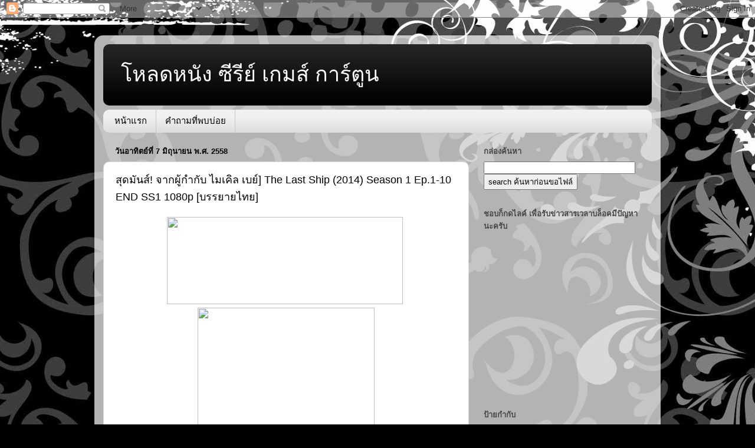

--- FILE ---
content_type: text/html; charset=UTF-8
request_url: http://www.movies-hd.club/2015/06/last-ship-2014-season-1-ep1-10-end-ss1.html
body_size: 20575
content:
<!DOCTYPE html>
<html class='v2' dir='ltr' lang='th'>
<head>
<link href='https://www.blogger.com/static/v1/widgets/4128112664-css_bundle_v2.css' rel='stylesheet' type='text/css'/>
<meta content='width=1100' name='viewport'/>
<meta content='text/html; charset=UTF-8' http-equiv='Content-Type'/>
<meta content='blogger' name='generator'/>
<link href='http://www.movies-hd.club/favicon.ico' rel='icon' type='image/x-icon'/>
<link href='http://www.movies-hd.club/2015/06/last-ship-2014-season-1-ep1-10-end-ss1.html' rel='canonical'/>
<link rel="alternate" type="application/atom+xml" title="โหลดหน&#3633;ง ซ&#3637;ร&#3637;ย&#3660; เกมส&#3660; การ&#3660;ต&#3641;น  - Atom" href="http://www.movies-hd.club/feeds/posts/default" />
<link rel="alternate" type="application/rss+xml" title="โหลดหน&#3633;ง ซ&#3637;ร&#3637;ย&#3660; เกมส&#3660; การ&#3660;ต&#3641;น  - RSS" href="http://www.movies-hd.club/feeds/posts/default?alt=rss" />
<link rel="service.post" type="application/atom+xml" title="โหลดหน&#3633;ง ซ&#3637;ร&#3637;ย&#3660; เกมส&#3660; การ&#3660;ต&#3641;น  - Atom" href="https://www.blogger.com/feeds/532004223927114772/posts/default" />

<link rel="alternate" type="application/atom+xml" title="โหลดหน&#3633;ง ซ&#3637;ร&#3637;ย&#3660; เกมส&#3660; การ&#3660;ต&#3641;น  - Atom" href="http://www.movies-hd.club/feeds/494094508191087726/comments/default" />
<!--Can't find substitution for tag [blog.ieCssRetrofitLinks]-->
<link href='http://image.ohozaa.com/i/2f5/YAQlZ0.jpg' rel='image_src'/>
<meta content='http://www.movies-hd.club/2015/06/last-ship-2014-season-1-ep1-10-end-ss1.html' property='og:url'/>
<meta content='สุดมันส์! จากผู้กำกับ ไมเคิล เบย์] The Last Ship (2014) Season 1 Ep.1-10 END SS1 1080p [บรรยายไทย]' property='og:title'/>
<meta content='          สร้างจากนิยายชื่อเรื่องเดียวกันของนักเขียน William Brinkley เป็นเรื่องราวที่เกิดขึ้นบนเรือพิฆาตพลังงานนิวเคลียร์ลำหนึ่งที่เหลือรอด...' property='og:description'/>
<meta content='https://lh3.googleusercontent.com/blogger_img_proxy/AEn0k_vTIO2NwKeqve75HDVNa0lKJlZRWB8nB0lKrASn6wNQbS6EZ1-TIMxcoZrXwEdO6q3y2cOUoAu1srf7_voSRUTKkZ_qxRfurFQbXCw=w1200-h630-p-k-no-nu' property='og:image'/>
<title>โหลดหน&#3633;ง ซ&#3637;ร&#3637;ย&#3660; เกมส&#3660; การ&#3660;ต&#3641;น : ส&#3640;ดม&#3633;นส&#3660;! จากผ&#3641;&#3657;กำก&#3633;บ ไมเค&#3636;ล เบย&#3660;] The Last Ship (2014) Season 1 Ep.1-10 END SS1 1080p [บรรยายไทย]</title>
<style id='page-skin-1' type='text/css'><!--
/*-----------------------------------------------
Blogger Template Style
Name:     Picture Window
Designer: Blogger
URL:      www.blogger.com
----------------------------------------------- */
/* Content
----------------------------------------------- */
body {
font: normal normal 15px Arial, Tahoma, Helvetica, FreeSans, sans-serif;
color: #000000;
background: #010101 url(//themes.googleusercontent.com/image?id=1CwJW5m0Ws7aa94aruzb_ThRKyT7L21QZWeRE6VCvWEmEVSvK7EiC-EIxpnn1EijGlfAK) repeat fixed top center /* Credit: suprun (http://www.istockphoto.com/file_closeup.php?id=3648933&platform=blogger) */;
}
html body .region-inner {
min-width: 0;
max-width: 100%;
width: auto;
}
.content-outer {
font-size: 90%;
}
a:link {
text-decoration:none;
color: #000000;
}
a:visited {
text-decoration:none;
color: #000000;
}
a:hover {
text-decoration:underline;
color: #a0230d;
}
.content-outer {
background: transparent url(https://resources.blogblog.com/blogblog/data/1kt/transparent/white80.png) repeat scroll top left;
-moz-border-radius: 15px;
-webkit-border-radius: 15px;
-goog-ms-border-radius: 15px;
border-radius: 15px;
-moz-box-shadow: 0 0 3px rgba(0, 0, 0, .15);
-webkit-box-shadow: 0 0 3px rgba(0, 0, 0, .15);
-goog-ms-box-shadow: 0 0 3px rgba(0, 0, 0, .15);
box-shadow: 0 0 3px rgba(0, 0, 0, .15);
margin: 30px auto;
}
.content-inner {
padding: 15px;
}
/* Header
----------------------------------------------- */
.header-outer {
background: #000000 url(https://resources.blogblog.com/blogblog/data/1kt/transparent/header_gradient_shade.png) repeat-x scroll top left;
_background-image: none;
color: #ffffff;
-moz-border-radius: 10px;
-webkit-border-radius: 10px;
-goog-ms-border-radius: 10px;
border-radius: 10px;
}
.Header img, .Header #header-inner {
-moz-border-radius: 10px;
-webkit-border-radius: 10px;
-goog-ms-border-radius: 10px;
border-radius: 10px;
}
.header-inner .Header .titlewrapper,
.header-inner .Header .descriptionwrapper {
padding-left: 30px;
padding-right: 30px;
}
.Header h1 {
font: normal normal 36px Arial, Tahoma, Helvetica, FreeSans, sans-serif;
text-shadow: 1px 1px 3px rgba(0, 0, 0, 0.3);
}
.Header h1 a {
color: #ffffff;
}
.Header .description {
font-size: 130%;
}
/* Tabs
----------------------------------------------- */
.tabs-inner {
margin: .5em 0 0;
padding: 0;
}
.tabs-inner .section {
margin: 0;
}
.tabs-inner .widget ul {
padding: 0;
background: #f1f1f1 url(https://resources.blogblog.com/blogblog/data/1kt/transparent/tabs_gradient_shade.png) repeat scroll bottom;
-moz-border-radius: 10px;
-webkit-border-radius: 10px;
-goog-ms-border-radius: 10px;
border-radius: 10px;
}
.tabs-inner .widget li {
border: none;
}
.tabs-inner .widget li a {
display: inline-block;
padding: .5em 1em;
margin-right: 0;
color: #000000;
font: normal normal 15px Arial, Tahoma, Helvetica, FreeSans, sans-serif;
-moz-border-radius: 0 0 0 0;
-webkit-border-top-left-radius: 0;
-webkit-border-top-right-radius: 0;
-goog-ms-border-radius: 0 0 0 0;
border-radius: 0 0 0 0;
background: transparent none no-repeat scroll top left;
border-right: 1px solid #c6c6c6;
}
.tabs-inner .widget li:first-child a {
padding-left: 1.25em;
-moz-border-radius-topleft: 10px;
-moz-border-radius-bottomleft: 10px;
-webkit-border-top-left-radius: 10px;
-webkit-border-bottom-left-radius: 10px;
-goog-ms-border-top-left-radius: 10px;
-goog-ms-border-bottom-left-radius: 10px;
border-top-left-radius: 10px;
border-bottom-left-radius: 10px;
}
.tabs-inner .widget li.selected a,
.tabs-inner .widget li a:hover {
position: relative;
z-index: 1;
background: #ffffff url(https://resources.blogblog.com/blogblog/data/1kt/transparent/tabs_gradient_shade.png) repeat scroll bottom;
color: #000000;
-moz-box-shadow: 0 0 0 rgba(0, 0, 0, .15);
-webkit-box-shadow: 0 0 0 rgba(0, 0, 0, .15);
-goog-ms-box-shadow: 0 0 0 rgba(0, 0, 0, .15);
box-shadow: 0 0 0 rgba(0, 0, 0, .15);
}
/* Headings
----------------------------------------------- */
h2 {
font: bold normal 13px Arial, Tahoma, Helvetica, FreeSans, sans-serif;
text-transform: uppercase;
color: #474747;
margin: .5em 0;
}
/* Main
----------------------------------------------- */
.main-outer {
background: transparent none repeat scroll top center;
-moz-border-radius: 0 0 0 0;
-webkit-border-top-left-radius: 0;
-webkit-border-top-right-radius: 0;
-webkit-border-bottom-left-radius: 0;
-webkit-border-bottom-right-radius: 0;
-goog-ms-border-radius: 0 0 0 0;
border-radius: 0 0 0 0;
-moz-box-shadow: 0 0 0 rgba(0, 0, 0, .15);
-webkit-box-shadow: 0 0 0 rgba(0, 0, 0, .15);
-goog-ms-box-shadow: 0 0 0 rgba(0, 0, 0, .15);
box-shadow: 0 0 0 rgba(0, 0, 0, .15);
}
.main-inner {
padding: 15px 5px 20px;
}
.main-inner .column-center-inner {
padding: 0 0;
}
.main-inner .column-left-inner {
padding-left: 0;
}
.main-inner .column-right-inner {
padding-right: 0;
}
/* Posts
----------------------------------------------- */
h3.post-title {
margin: 0;
font: normal normal 18px Arial, Tahoma, Helvetica, FreeSans, sans-serif;
}
.comments h4 {
margin: 1em 0 0;
font: normal normal 18px Arial, Tahoma, Helvetica, FreeSans, sans-serif;
}
.date-header span {
color: #000000;
}
.post-outer {
background-color: #ffffff;
border: solid 1px #d8d8d8;
-moz-border-radius: 10px;
-webkit-border-radius: 10px;
border-radius: 10px;
-goog-ms-border-radius: 10px;
padding: 15px 20px;
margin: 0 -20px 20px;
}
.post-body {
line-height: 1.4;
font-size: 110%;
position: relative;
}
.post-header {
margin: 0 0 1.5em;
color: #8e8e8e;
line-height: 1.6;
}
.post-footer {
margin: .5em 0 0;
color: #8e8e8e;
line-height: 1.6;
}
#blog-pager {
font-size: 140%
}
#comments .comment-author {
padding-top: 1.5em;
border-top: dashed 1px #ccc;
border-top: dashed 1px rgba(128, 128, 128, .5);
background-position: 0 1.5em;
}
#comments .comment-author:first-child {
padding-top: 0;
border-top: none;
}
.avatar-image-container {
margin: .2em 0 0;
}
/* Comments
----------------------------------------------- */
.comments .comments-content .icon.blog-author {
background-repeat: no-repeat;
background-image: url([data-uri]);
}
.comments .comments-content .loadmore a {
border-top: 1px solid #a0230d;
border-bottom: 1px solid #a0230d;
}
.comments .continue {
border-top: 2px solid #a0230d;
}
/* Widgets
----------------------------------------------- */
.widget ul, .widget #ArchiveList ul.flat {
padding: 0;
list-style: none;
}
.widget ul li, .widget #ArchiveList ul.flat li {
border-top: dashed 1px #ccc;
border-top: dashed 1px rgba(128, 128, 128, .5);
}
.widget ul li:first-child, .widget #ArchiveList ul.flat li:first-child {
border-top: none;
}
.widget .post-body ul {
list-style: disc;
}
.widget .post-body ul li {
border: none;
}
/* Footer
----------------------------------------------- */
.footer-outer {
color:#e9e9e9;
background: transparent url(https://resources.blogblog.com/blogblog/data/1kt/transparent/black50.png) repeat scroll top left;
-moz-border-radius: 10px 10px 10px 10px;
-webkit-border-top-left-radius: 10px;
-webkit-border-top-right-radius: 10px;
-webkit-border-bottom-left-radius: 10px;
-webkit-border-bottom-right-radius: 10px;
-goog-ms-border-radius: 10px 10px 10px 10px;
border-radius: 10px 10px 10px 10px;
-moz-box-shadow: 0 0 0 rgba(0, 0, 0, .15);
-webkit-box-shadow: 0 0 0 rgba(0, 0, 0, .15);
-goog-ms-box-shadow: 0 0 0 rgba(0, 0, 0, .15);
box-shadow: 0 0 0 rgba(0, 0, 0, .15);
}
.footer-inner {
padding: 10px 5px 20px;
}
.footer-outer a {
color: #fff9d4;
}
.footer-outer a:visited {
color: #c6bf8e;
}
.footer-outer a:hover {
color: #ffffff;
}
.footer-outer .widget h2 {
color: #b4b4b4;
}
/* Mobile
----------------------------------------------- */
html body.mobile {
height: auto;
}
html body.mobile {
min-height: 480px;
background-size: 100% auto;
}
.mobile .body-fauxcolumn-outer {
background: transparent none repeat scroll top left;
}
html .mobile .mobile-date-outer, html .mobile .blog-pager {
border-bottom: none;
background: transparent none repeat scroll top center;
margin-bottom: 10px;
}
.mobile .date-outer {
background: transparent none repeat scroll top center;
}
.mobile .header-outer, .mobile .main-outer,
.mobile .post-outer, .mobile .footer-outer {
-moz-border-radius: 0;
-webkit-border-radius: 0;
-goog-ms-border-radius: 0;
border-radius: 0;
}
.mobile .content-outer,
.mobile .main-outer,
.mobile .post-outer {
background: inherit;
border: none;
}
.mobile .content-outer {
font-size: 100%;
}
.mobile-link-button {
background-color: #000000;
}
.mobile-link-button a:link, .mobile-link-button a:visited {
color: #ffffff;
}
.mobile-index-contents {
color: #000000;
}
.mobile .tabs-inner .PageList .widget-content {
background: #ffffff url(https://resources.blogblog.com/blogblog/data/1kt/transparent/tabs_gradient_shade.png) repeat scroll bottom;
color: #000000;
}
.mobile .tabs-inner .PageList .widget-content .pagelist-arrow {
border-left: 1px solid #c6c6c6;
}

--></style>
<style id='template-skin-1' type='text/css'><!--
body {
min-width: 960px;
}
.content-outer, .content-fauxcolumn-outer, .region-inner {
min-width: 960px;
max-width: 960px;
_width: 960px;
}
.main-inner .columns {
padding-left: 0px;
padding-right: 310px;
}
.main-inner .fauxcolumn-center-outer {
left: 0px;
right: 310px;
/* IE6 does not respect left and right together */
_width: expression(this.parentNode.offsetWidth -
parseInt("0px") -
parseInt("310px") + 'px');
}
.main-inner .fauxcolumn-left-outer {
width: 0px;
}
.main-inner .fauxcolumn-right-outer {
width: 310px;
}
.main-inner .column-left-outer {
width: 0px;
right: 100%;
margin-left: -0px;
}
.main-inner .column-right-outer {
width: 310px;
margin-right: -310px;
}
#layout {
min-width: 0;
}
#layout .content-outer {
min-width: 0;
width: 800px;
}
#layout .region-inner {
min-width: 0;
width: auto;
}
body#layout div.add_widget {
padding: 8px;
}
body#layout div.add_widget a {
margin-left: 32px;
}
--></style>
<style>
    body {background-image:url(\/\/themes.googleusercontent.com\/image?id=1CwJW5m0Ws7aa94aruzb_ThRKyT7L21QZWeRE6VCvWEmEVSvK7EiC-EIxpnn1EijGlfAK);}
    
@media (max-width: 200px) { body {background-image:url(\/\/themes.googleusercontent.com\/image?id=1CwJW5m0Ws7aa94aruzb_ThRKyT7L21QZWeRE6VCvWEmEVSvK7EiC-EIxpnn1EijGlfAK&options=w200);}}
@media (max-width: 400px) and (min-width: 201px) { body {background-image:url(\/\/themes.googleusercontent.com\/image?id=1CwJW5m0Ws7aa94aruzb_ThRKyT7L21QZWeRE6VCvWEmEVSvK7EiC-EIxpnn1EijGlfAK&options=w400);}}
@media (max-width: 800px) and (min-width: 401px) { body {background-image:url(\/\/themes.googleusercontent.com\/image?id=1CwJW5m0Ws7aa94aruzb_ThRKyT7L21QZWeRE6VCvWEmEVSvK7EiC-EIxpnn1EijGlfAK&options=w800);}}
@media (max-width: 1200px) and (min-width: 801px) { body {background-image:url(\/\/themes.googleusercontent.com\/image?id=1CwJW5m0Ws7aa94aruzb_ThRKyT7L21QZWeRE6VCvWEmEVSvK7EiC-EIxpnn1EijGlfAK&options=w1200);}}
/* Last tag covers anything over one higher than the previous max-size cap. */
@media (min-width: 1201px) { body {background-image:url(\/\/themes.googleusercontent.com\/image?id=1CwJW5m0Ws7aa94aruzb_ThRKyT7L21QZWeRE6VCvWEmEVSvK7EiC-EIxpnn1EijGlfAK&options=w1600);}}
  </style>
<link href='https://www.blogger.com/dyn-css/authorization.css?targetBlogID=532004223927114772&amp;zx=282ff23d-e6e2-4ae3-aee8-f73e197703a2' media='none' onload='if(media!=&#39;all&#39;)media=&#39;all&#39;' rel='stylesheet'/><noscript><link href='https://www.blogger.com/dyn-css/authorization.css?targetBlogID=532004223927114772&amp;zx=282ff23d-e6e2-4ae3-aee8-f73e197703a2' rel='stylesheet'/></noscript>
<meta name='google-adsense-platform-account' content='ca-host-pub-1556223355139109'/>
<meta name='google-adsense-platform-domain' content='blogspot.com'/>

</head>
<body class='loading variant-shade'>
<div class='navbar section' id='navbar' name='แถบนำทาง'><div class='widget Navbar' data-version='1' id='Navbar1'><script type="text/javascript">
    function setAttributeOnload(object, attribute, val) {
      if(window.addEventListener) {
        window.addEventListener('load',
          function(){ object[attribute] = val; }, false);
      } else {
        window.attachEvent('onload', function(){ object[attribute] = val; });
      }
    }
  </script>
<div id="navbar-iframe-container"></div>
<script type="text/javascript" src="https://apis.google.com/js/platform.js"></script>
<script type="text/javascript">
      gapi.load("gapi.iframes:gapi.iframes.style.bubble", function() {
        if (gapi.iframes && gapi.iframes.getContext) {
          gapi.iframes.getContext().openChild({
              url: 'https://www.blogger.com/navbar/532004223927114772?po\x3d494094508191087726\x26origin\x3dhttp://www.movies-hd.club',
              where: document.getElementById("navbar-iframe-container"),
              id: "navbar-iframe"
          });
        }
      });
    </script><script type="text/javascript">
(function() {
var script = document.createElement('script');
script.type = 'text/javascript';
script.src = '//pagead2.googlesyndication.com/pagead/js/google_top_exp.js';
var head = document.getElementsByTagName('head')[0];
if (head) {
head.appendChild(script);
}})();
</script>
</div></div>
<div class='body-fauxcolumns'>
<div class='fauxcolumn-outer body-fauxcolumn-outer'>
<div class='cap-top'>
<div class='cap-left'></div>
<div class='cap-right'></div>
</div>
<div class='fauxborder-left'>
<div class='fauxborder-right'></div>
<div class='fauxcolumn-inner'>
</div>
</div>
<div class='cap-bottom'>
<div class='cap-left'></div>
<div class='cap-right'></div>
</div>
</div>
</div>
<div class='content'>
<div class='content-fauxcolumns'>
<div class='fauxcolumn-outer content-fauxcolumn-outer'>
<div class='cap-top'>
<div class='cap-left'></div>
<div class='cap-right'></div>
</div>
<div class='fauxborder-left'>
<div class='fauxborder-right'></div>
<div class='fauxcolumn-inner'>
</div>
</div>
<div class='cap-bottom'>
<div class='cap-left'></div>
<div class='cap-right'></div>
</div>
</div>
</div>
<div class='content-outer'>
<div class='content-cap-top cap-top'>
<div class='cap-left'></div>
<div class='cap-right'></div>
</div>
<div class='fauxborder-left content-fauxborder-left'>
<div class='fauxborder-right content-fauxborder-right'></div>
<div class='content-inner'>
<header>
<div class='header-outer'>
<div class='header-cap-top cap-top'>
<div class='cap-left'></div>
<div class='cap-right'></div>
</div>
<div class='fauxborder-left header-fauxborder-left'>
<div class='fauxborder-right header-fauxborder-right'></div>
<div class='region-inner header-inner'>
<div class='header section' id='header' name='ส่วนหัว'><div class='widget Header' data-version='1' id='Header1'>
<div id='header-inner'>
<div class='titlewrapper'>
<h1 class='title'>
<a href='http://www.movies-hd.club/'>
โหลดหน&#3633;ง ซ&#3637;ร&#3637;ย&#3660; เกมส&#3660; การ&#3660;ต&#3641;น 
</a>
</h1>
</div>
<div class='descriptionwrapper'>
<p class='description'><span>
</span></p>
</div>
</div>
</div></div>
</div>
</div>
<div class='header-cap-bottom cap-bottom'>
<div class='cap-left'></div>
<div class='cap-right'></div>
</div>
</div>
</header>
<div class='tabs-outer'>
<div class='tabs-cap-top cap-top'>
<div class='cap-left'></div>
<div class='cap-right'></div>
</div>
<div class='fauxborder-left tabs-fauxborder-left'>
<div class='fauxborder-right tabs-fauxborder-right'></div>
<div class='region-inner tabs-inner'>
<div class='tabs section' id='crosscol' name='พาดทุกคอลัมน์'><div class='widget PageList' data-version='1' id='PageList1'>
<h2>หน&#3657;าเว&#3655;บ</h2>
<div class='widget-content'>
<ul>
<li>
<a href='http://www.movies-hd.club/'>หน&#3657;าแรก</a>
</li>
<li>
<a href='http://www.movies-hd.club/p/blog-page.html'>คำถามท&#3637;&#3656;พบบ&#3656;อย</a>
</li>
</ul>
<div class='clear'></div>
</div>
</div></div>
<div class='tabs no-items section' id='crosscol-overflow' name='Cross-Column 2'></div>
</div>
</div>
<div class='tabs-cap-bottom cap-bottom'>
<div class='cap-left'></div>
<div class='cap-right'></div>
</div>
</div>
<div class='main-outer'>
<div class='main-cap-top cap-top'>
<div class='cap-left'></div>
<div class='cap-right'></div>
</div>
<div class='fauxborder-left main-fauxborder-left'>
<div class='fauxborder-right main-fauxborder-right'></div>
<div class='region-inner main-inner'>
<div class='columns fauxcolumns'>
<div class='fauxcolumn-outer fauxcolumn-center-outer'>
<div class='cap-top'>
<div class='cap-left'></div>
<div class='cap-right'></div>
</div>
<div class='fauxborder-left'>
<div class='fauxborder-right'></div>
<div class='fauxcolumn-inner'>
</div>
</div>
<div class='cap-bottom'>
<div class='cap-left'></div>
<div class='cap-right'></div>
</div>
</div>
<div class='fauxcolumn-outer fauxcolumn-left-outer'>
<div class='cap-top'>
<div class='cap-left'></div>
<div class='cap-right'></div>
</div>
<div class='fauxborder-left'>
<div class='fauxborder-right'></div>
<div class='fauxcolumn-inner'>
</div>
</div>
<div class='cap-bottom'>
<div class='cap-left'></div>
<div class='cap-right'></div>
</div>
</div>
<div class='fauxcolumn-outer fauxcolumn-right-outer'>
<div class='cap-top'>
<div class='cap-left'></div>
<div class='cap-right'></div>
</div>
<div class='fauxborder-left'>
<div class='fauxborder-right'></div>
<div class='fauxcolumn-inner'>
</div>
</div>
<div class='cap-bottom'>
<div class='cap-left'></div>
<div class='cap-right'></div>
</div>
</div>
<!-- corrects IE6 width calculation -->
<div class='columns-inner'>
<div class='column-center-outer'>
<div class='column-center-inner'>
<div class='main section' id='main' name='หมายเลขหลัก'><div class='widget Blog' data-version='1' id='Blog1'>
<div class='blog-posts hfeed'>

          <div class="date-outer">
        
<h2 class='date-header'><span>ว&#3633;นอาท&#3636;ตย&#3660;ท&#3637;&#3656; 7 ม&#3636;ถ&#3640;นายน พ.ศ. 2558</span></h2>

          <div class="date-posts">
        
<div class='post-outer'>
<div class='post hentry uncustomized-post-template' itemprop='blogPost' itemscope='itemscope' itemtype='http://schema.org/BlogPosting'>
<meta content='http://image.ohozaa.com/i/2f5/YAQlZ0.jpg' itemprop='image_url'/>
<meta content='532004223927114772' itemprop='blogId'/>
<meta content='494094508191087726' itemprop='postId'/>
<a name='494094508191087726'></a>
<h3 class='post-title entry-title' itemprop='name'>
ส&#3640;ดม&#3633;นส&#3660;! จากผ&#3641;&#3657;กำก&#3633;บ ไมเค&#3636;ล เบย&#3660;] The Last Ship (2014) Season 1 Ep.1-10 END SS1 1080p [บรรยายไทย]
</h3>
<div class='post-header'>
<div class='post-header-line-1'></div>
</div>
<div class='post-body entry-content' id='post-body-494094508191087726' itemprop='description articleBody'>
<div align="center" style="background-color: white; color: #333333; font-family: Tahoma; font-size: 14px; line-height: 21.6000003814697px; margin: 0px; outline: none; padding: 0px; widows: 1; word-break: break-all; word-wrap: break-word;"><a href="http://image.ohozaa.com/view2/xHzimSGqRySs6KOz" style="color: #014c90; outline: none; text-decoration: none;" target="_blank"><img border="0" height="148" src="http://image.ohozaa.com/i/2f5/YAQlZ0.jpg" style="border: 0px; outline: none; position: relative;" width="400" /></a>&nbsp;<a href="http://image.ohozaa.com/view2/xHzinWCtIzz8Xwhn" style="color: #014c90; outline: none; text-decoration: none;" target="_blank"><img border="0" height="400" src="http://image.ohozaa.com/i/722/zbrvVw.jpg" style="border: 0px; outline: none; position: relative;" width="300" /></a><br /><br style="outline: none;" /><a href="http://upic.me/show/49924426" style="color: #014c90; outline: none; text-decoration: none;" target="_blank"><img border="0" src="http://upic.me/i/0v/screenshots_icon.png" style="border: 0px; outline: none; position: relative;" /></a><br /><br style="outline: none;" /><a href="http://image.ohozaa.com/view2/xHziDbHNUqiQYgEp" style="color: #014c90; outline: none; text-decoration: none;" target="_blank"><img border="0" height="249" src="http://image.ohozaa.com/i/607/gYzTOa.png" style="border: 0px; outline: none; position: relative;" width="400" /></a>&nbsp;<a href="http://image.ohozaa.com/view2/xHziTuJaWZYLzGKI" style="color: #014c90; outline: none; text-decoration: none;" target="_blank"><img border="0" height="249" src="http://image.ohozaa.com/i/40c/nCFOwH.png" style="border: 0px; outline: none; position: relative;" width="400" /></a>&nbsp;<a href="http://image.ohozaa.com/view2/xHzjijeUNRHjdJAf" style="color: #014c90; outline: none; text-decoration: none;" target="_blank"><img border="0" height="249" src="http://image.ohozaa.com/i/7e6/dM5Xfj.png" style="border: 0px; outline: none; position: relative;" width="400" /></a></div><br style="background-color: white; color: #333333; font-family: Tahoma; font-size: 14px; line-height: 21.6000003814697px; outline: none; widows: 1;" /><br style="background-color: white; color: #333333; font-family: Tahoma; font-size: 14px; line-height: 21.6000003814697px; outline: none; widows: 1;" /><span style="background-color: white; color: #333333; font-family: Tahoma; font-size: 14px; line-height: 21.6000003814697px; widows: 1;">&nbsp;&nbsp;&nbsp;&nbsp;สร&#3657;างจากน&#3636;ยายช&#3639;&#3656;อเร&#3639;&#3656;องเด&#3637;ยวก&#3633;นของน&#3633;กเข&#3637;ยน William Brinkley เป&#3655;นเร&#3639;&#3656;องราวท&#3637;&#3656;เก&#3636;ดข&#3638;&#3657;นบนเร&#3639;อพ&#3636;ฆาตพล&#3633;งงานน&#3636;วเคล&#3637;ยร&#3660;ลำหน&#3638;&#3656;งท&#3637;&#3656;เหล&#3639;อรอดอย&#3641;&#3656;เพ&#3637;ยงลำเด&#3637;ยวภายหล&#3633;งเหต&#3640;การณ&#3660;สงครามน&#3636;วเคล&#3637;ยร&#3660;ล&#3657;างโลก แล&#3656;นตระเวณฑ&#3660;ไปท&#3633;&#3656;วโลกในภารก&#3636;จเพ&#3639;&#3656;อค&#3657;นหาผ&#3641;&#3657;รอดช&#3637;ว&#3636;ต และหาสถานท&#3637;&#3656;ปลอดภ&#3633;ยจากฝ&#3640;&#3656;นก&#3633;มม&#3633;นตภาพร&#3633;งส&#3637;เพ&#3639;&#3656;อส&#3639;บทอดเผ&#3656;าพ&#3633;นธ&#3640;&#3660;มน&#3640;ษย&#3660;ต&#3656;อไปให&#3657;ได&#3657; (ความจร&#3636;งในน&#3636;ยายม&#3637;เร&#3639;อรบรอด 2 ลำ ของร&#3633;สเซ&#3637;ย 1 ของสหร&#3633;ฐ 1 ร&#3656;วมม&#3639;อก&#3633;นเพ&#3639;&#3656;อความอย&#3641;&#3656;รอดของมน&#3640;ษยชาต&#3636; แต&#3656;เน&#3639;&#3657;อเร&#3639;&#3656;องโฟก&#3633;สท&#3637;&#3656;เร&#3639;อของสหร&#3633;ฐ และท&#3657;ายเร&#3639;&#3656;องก&#3655;เหล&#3639;อเร&#3639;อแค&#3656;ลำเด&#3637;ยวจร&#3636;งๆ) แต&#3656;ด&#3641;จากต&#3633;วอย&#3656;างซ&#3637;ร&#3637;&#3656; น&#3656;าจะม&#3637;การด&#3633;ดแปลงไปเยอะพอสมควรเลย เพราะด&#3641;จากต&#3633;วอย&#3656;างซ&#3637;ร&#3637;&#3656;เป&#3655;นเร&#3639;&#3656;องของโรคระบาดร&#3657;ายแรงท&#3637;&#3656;แพร&#3656;กระจายไปท&#3633;&#3656;วโลก และเร&#3639;อรบลำน&#3637;&#3657;ถ&#3641;กส&#3656;งออกไปค&#3657;นหายาร&#3633;กษาโรค Cr.Domingo</span><br style="background-color: white; font-family: Arial, Tahoma, Helvetica, FreeSans, sans-serif; font-size: 14.8500003814697px; line-height: 20.7900009155273px; widows: 1;" /><br /><div align="center" style="background-color: white; color: #333333; font-family: Tahoma; font-size: 14.8500003814697px; line-height: 21.6000003814697px; margin: 0px; outline: none; padding: 0px; widows: 1; word-break: break-all; word-wrap: break-word;"><div style="font-size: 14px;"><br style="outline: none;" /></div><div><div style="font-size: 14px;"><a href="http://upic.me/show/49092188" style="color: #014c90; outline: none; text-decoration: none;" target="_blank"><img border="0" src="http://upic.me/i/ol/hszdl.jpg" style="border: 0px; outline: none; position: relative;" /></a></div><div style="font-size: 14px;"><br style="outline: none;" /></div><span style="font-size: large; line-height: 1.5em; outline: none;"><a href="http://www.mekafile.com/dl.php?f=Z452711x4t1o" style="color: #014c90; outline: none; text-decoration: none;" target="_blank">Ep.1</a><br style="outline: none;" /><a href="http://www.mekafile.com/dl.php?f=Uf8ed61x4t2o" style="color: #014c90; outline: none; text-decoration: none;" target="_blank">Ep.2</a><br style="outline: none;" /><a href="http://www.mekafile.com/dl.php?f=x16f961x5dF5" style="color: #014c90; outline: none; text-decoration: none;" target="_blank">Ep.3</a><br style="outline: none;" /><a href="http://www.mekafile.com/dl.php?f=a884b91x7MwF" style="color: #014c90; outline: none; text-decoration: none;" target="_blank">Ep.4</a><br style="outline: none;" /><a href="http://www.mekafile.com/dl.php?f=mb10ed1x9TKx" style="color: #014c90; outline: none; text-decoration: none;" target="_blank">Ep.5</a><br style="outline: none;" /><a href="http://www.mekafile.com/dl.php?f=X0da0d1xdaxn" style="color: #014c90; outline: none; text-decoration: none;" target="_blank">Ep.6</a><br style="outline: none;" /><a href="http://www.mekafile.com/dl.php?f=000e841xhU2W" style="color: #014c90; outline: none; text-decoration: none;" target="_blank">Ep.7</a><br style="outline: none;" /><a href="http://www.mekafile.com/dl.php?f=iaf0b21xhTHF" style="color: #014c90; outline: none; text-decoration: none;" target="_blank">Ep.8</a></span><br /><a href="http://www.mekafile.com/dl.php?f=m279341xkOsd" style="color: #014c90; line-height: 48px; outline: none; text-decoration: none;" target="_blank"><span style="font-size: large;">Ep.9</span></a><br /><a href="http://www.mekafile.com/dl.php?f=g26f98aTA9dB" style="color: black; text-decoration: none;"><span style="font-size: large;">Ep.10 END</span></a></div></div>
<div style='clear: both;'></div>
</div>
<div class='post-footer'>
<div class='post-footer-line post-footer-line-1'>
<span class='post-author vcard'>
เข&#3637;ยนโดย
<span class='fn' itemprop='author' itemscope='itemscope' itemtype='http://schema.org/Person'>
<meta content='https://www.blogger.com/profile/04640706904100783785' itemprop='url'/>
<a class='g-profile' href='https://www.blogger.com/profile/04640706904100783785' rel='author' title='author profile'>
<span itemprop='name'>loadhdfile</span>
</a>
</span>
</span>
<span class='post-timestamp'>
ท&#3637;&#3656;
<meta content='http://www.movies-hd.club/2015/06/last-ship-2014-season-1-ep1-10-end-ss1.html' itemprop='url'/>
<a class='timestamp-link' href='http://www.movies-hd.club/2015/06/last-ship-2014-season-1-ep1-10-end-ss1.html' rel='bookmark' title='permanent link'><abbr class='published' itemprop='datePublished' title='2015-06-07T14:49:00+07:00'>14:49</abbr></a>
</span>
<span class='post-comment-link'>
</span>
<span class='post-icons'>
<span class='item-control blog-admin pid-1619410887'>
<a href='https://www.blogger.com/post-edit.g?blogID=532004223927114772&postID=494094508191087726&from=pencil' title='แก้ไขบทความ'>
<img alt='' class='icon-action' height='18' src='https://resources.blogblog.com/img/icon18_edit_allbkg.gif' width='18'/>
</a>
</span>
</span>
<div class='post-share-buttons goog-inline-block'>
<a class='goog-inline-block share-button sb-email' href='https://www.blogger.com/share-post.g?blogID=532004223927114772&postID=494094508191087726&target=email' target='_blank' title='ส่งอีเมลข้อมูลนี้'><span class='share-button-link-text'>ส&#3656;งอ&#3637;เมลข&#3657;อม&#3641;ลน&#3637;&#3657;</span></a><a class='goog-inline-block share-button sb-blog' href='https://www.blogger.com/share-post.g?blogID=532004223927114772&postID=494094508191087726&target=blog' onclick='window.open(this.href, "_blank", "height=270,width=475"); return false;' target='_blank' title='BlogThis!'><span class='share-button-link-text'>BlogThis!</span></a><a class='goog-inline-block share-button sb-twitter' href='https://www.blogger.com/share-post.g?blogID=532004223927114772&postID=494094508191087726&target=twitter' target='_blank' title='แชร์ไปยัง X'><span class='share-button-link-text'>แชร&#3660;ไปย&#3633;ง X</span></a><a class='goog-inline-block share-button sb-facebook' href='https://www.blogger.com/share-post.g?blogID=532004223927114772&postID=494094508191087726&target=facebook' onclick='window.open(this.href, "_blank", "height=430,width=640"); return false;' target='_blank' title='แชร์ไปที่ Facebook'><span class='share-button-link-text'>แชร&#3660;ไปท&#3637;&#3656; Facebook</span></a><a class='goog-inline-block share-button sb-pinterest' href='https://www.blogger.com/share-post.g?blogID=532004223927114772&postID=494094508191087726&target=pinterest' target='_blank' title='แชร์ใน Pinterest'><span class='share-button-link-text'>แชร&#3660;ใน Pinterest</span></a>
</div>
</div>
<div class='post-footer-line post-footer-line-2'>
<span class='post-labels'>
ป&#3657;ายกำก&#3633;บ:
<a href='http://www.movies-hd.club/search/label/%E0%B8%8B%E0%B8%B5%E0%B8%A3%E0%B8%B5%E0%B8%A2%E0%B9%8C%E0%B8%9D%E0%B8%A3%E0%B8%B1%E0%B9%88%E0%B8%87' rel='tag'>ซ&#3637;ร&#3637;ย&#3660;ฝร&#3633;&#3656;ง</a>
</span>
</div>
<div class='post-footer-line post-footer-line-3'>
<span class='post-location'>
</span>
</div>
</div>
</div>
<div class='comments' id='comments'>
<a name='comments'></a>
<h4>ไม&#3656;ม&#3637;ความค&#3636;ดเห&#3655;น:</h4>
<div id='Blog1_comments-block-wrapper'>
<dl class='avatar-comment-indent' id='comments-block'>
</dl>
</div>
<p class='comment-footer'>
<div class='comment-form'>
<a name='comment-form'></a>
<h4 id='comment-post-message'>แสดงความค&#3636;ดเห&#3655;น</h4>
<p>
</p>
<a href='https://www.blogger.com/comment/frame/532004223927114772?po=494094508191087726&hl=th&saa=85391&origin=http://www.movies-hd.club' id='comment-editor-src'></a>
<iframe allowtransparency='true' class='blogger-iframe-colorize blogger-comment-from-post' frameborder='0' height='410px' id='comment-editor' name='comment-editor' src='' width='100%'></iframe>
<script src='https://www.blogger.com/static/v1/jsbin/1345082660-comment_from_post_iframe.js' type='text/javascript'></script>
<script type='text/javascript'>
      BLOG_CMT_createIframe('https://www.blogger.com/rpc_relay.html');
    </script>
</div>
</p>
</div>
</div>

        </div></div>
      
</div>
<div class='blog-pager' id='blog-pager'>
<span id='blog-pager-newer-link'>
<a class='blog-pager-newer-link' href='http://www.movies-hd.club/2015/06/mini-hd-prometheus-2012-720p-sound.html' id='Blog1_blog-pager-newer-link' title='บทความใหม่กว่า'>บทความใหม&#3656;กว&#3656;า</a>
</span>
<span id='blog-pager-older-link'>
<a class='blog-pager-older-link' href='http://www.movies-hd.club/2015/06/2-mini-hd-21-jump-street-2012-720p-sound.html' id='Blog1_blog-pager-older-link' title='บทความที่เก่ากว่า'>บทความท&#3637;&#3656;เก&#3656;ากว&#3656;า</a>
</span>
<a class='home-link' href='http://www.movies-hd.club/'>หน&#3657;าแรก</a>
</div>
<div class='clear'></div>
<div class='post-feeds'>
<div class='feed-links'>
สม&#3633;ครสมาช&#3636;ก:
<a class='feed-link' href='http://www.movies-hd.club/feeds/494094508191087726/comments/default' target='_blank' type='application/atom+xml'>ส&#3656;งความค&#3636;ดเห&#3655;น (Atom)</a>
</div>
</div>
</div></div>
</div>
</div>
<div class='column-left-outer'>
<div class='column-left-inner'>
<aside>
</aside>
</div>
</div>
<div class='column-right-outer'>
<div class='column-right-inner'>
<aside>
<div class='sidebar section' id='sidebar-right-1'><div class='widget HTML' data-version='1' id='HTML1'>
<h2 class='title'>กล&#3656;องค&#3657;นหา</h2>
<div class='widget-content'>
<form action='http://www.movies-hd.club//search' method='get'> <input class='textinput' name='q' size='30' type='text'/> <input class='buttonsubmit' name='submit' type='submit' value='search ค&#3657;นหาก&#3656;อนขอไฟล&#3660;'/></form>
</div>
<div class='clear'></div>
</div><div class='widget HTML' data-version='1' id='HTML2'>
<h2 class='title'>ชอบก&#3655;กดไลค&#3660; เพ&#3639;&#3656;อร&#3633;บข&#3656;าวสารเวลาบล&#3655;อคม&#3637;ป&#3633;ญหานะคร&#3633;บ</h2>
<div class='widget-content'>
<iframe src="//www.facebook.com/plugins/likebox.php?href=https://www.facebook.com/movies-hdme-194301854432972&amp;width=350&amp;height=258&amp;colorscheme=light&amp;show_faces=true&amp;header=false&amp;stream=false&amp;show_border=false" scrolling="no" frameborder="0" style="border:none; overflow:hidden; width:250px; height:258px;" allowtransparency="true"></iframe>
</div>
<div class='clear'></div>
</div><div class='widget Label' data-version='1' id='Label1'>
<h2>ป&#3657;ายกำก&#3633;บ</h2>
<div class='widget-content list-label-widget-content'>
<ul>
<li>
<a dir='ltr' href='http://www.movies-hd.club/search/label/%E0%B8%AB%E0%B8%99%E0%B8%B1%E0%B8%87%20Mini%20HD'>หน&#3633;ง Mini HD</a>
<span dir='ltr'>(3441)</span>
</li>
<li>
<a dir='ltr' href='http://www.movies-hd.club/search/label/Anime'>Anime</a>
<span dir='ltr'>(541)</span>
</li>
<li>
<a dir='ltr' href='http://www.movies-hd.club/search/label/DVD%20MASTER'>DVD MASTER</a>
<span dir='ltr'>(472)</span>
</li>
<li>
<a dir='ltr' href='http://www.movies-hd.club/search/label/Full%20HD'>Full HD</a>
<span dir='ltr'>(388)</span>
</li>
<li>
<a dir='ltr' href='http://www.movies-hd.club/search/label/%E0%B8%81%E0%B8%B2%E0%B8%A3%E0%B9%8C%E0%B8%95%E0%B8%B9%E0%B8%99%20Mini%20HD'>การ&#3660;ต&#3641;น Mini HD</a>
<span dir='ltr'>(292)</span>
</li>
<li>
<a dir='ltr' href='http://www.movies-hd.club/search/label/Rate%2018%20up'>Rate 18 up</a>
<span dir='ltr'>(284)</span>
</li>
<li>
<a dir='ltr' href='http://www.movies-hd.club/search/label/%E0%B8%8B%E0%B8%B5%E0%B8%A3%E0%B8%B5%E0%B8%A2%E0%B9%8C%E0%B8%9D%E0%B8%A3%E0%B8%B1%E0%B9%88%E0%B8%87'>ซ&#3637;ร&#3637;ย&#3660;ฝร&#3633;&#3656;ง</a>
<span dir='ltr'>(276)</span>
</li>
<li>
<a dir='ltr' href='http://www.movies-hd.club/search/label/BDRM%20Full%20Bitrate'>BDRM Full Bitrate</a>
<span dir='ltr'>(233)</span>
</li>
<li>
<a dir='ltr' href='http://www.movies-hd.club/search/label/%E0%B8%AB%E0%B8%99%E0%B8%B1%E0%B8%87%203%20%E0%B8%A1%E0%B8%B4%E0%B8%95%E0%B8%B4'>หน&#3633;ง 3 ม&#3636;ต&#3636;</a>
<span dir='ltr'>(124)</span>
</li>
<li>
<a dir='ltr' href='http://www.movies-hd.club/search/label/%E0%B9%80%E0%B8%81%E0%B8%A1%20PC'>เกม PC</a>
<span dir='ltr'>(115)</span>
</li>
<li>
<a dir='ltr' href='http://www.movies-hd.club/search/label/%E0%B9%82%E0%B8%9B%E0%B8%A3%E0%B9%81%E0%B8%81%E0%B8%A3%E0%B8%A1'>โปรแกรม</a>
<span dir='ltr'>(111)</span>
</li>
<li>
<a dir='ltr' href='http://www.movies-hd.club/search/label/%E0%B8%AB%E0%B8%99%E0%B8%B1%E0%B8%87%E0%B9%84%E0%B8%97%E0%B8%A2'>หน&#3633;งไทย</a>
<span dir='ltr'>(77)</span>
</li>
<li>
<a dir='ltr' href='http://www.movies-hd.club/search/label/Windows%20OS'>Windows OS</a>
<span dir='ltr'>(53)</span>
</li>
<li>
<a dir='ltr' href='http://www.movies-hd.club/search/label/%E0%B8%8B%E0%B8%B5%E0%B8%A3%E0%B8%B5%E0%B8%A2%E0%B9%8C%E0%B9%80%E0%B8%AD%E0%B9%80%E0%B8%8A%E0%B8%B5%E0%B8%A2'>ซ&#3637;ร&#3637;ย&#3660;เอเช&#3637;ย</a>
<span dir='ltr'>(40)</span>
</li>
<li>
<a dir='ltr' href='http://www.movies-hd.club/search/label/%E0%B8%AA%E0%B8%B2%E0%B8%A3%E0%B8%84%E0%B8%94%E0%B8%B5'>สารคด&#3637;</a>
<span dir='ltr'>(38)</span>
</li>
<li>
<a dir='ltr' href='http://www.movies-hd.club/search/label/%E0%B8%AB%E0%B8%99%E0%B8%B1%E0%B8%87%20ZOOM'>หน&#3633;ง ZOOM</a>
<span dir='ltr'>(19)</span>
</li>
<li>
<a dir='ltr' href='http://www.movies-hd.club/search/label/HD-Rip'>HD-Rip</a>
<span dir='ltr'>(13)</span>
</li>
<li>
<a dir='ltr' href='http://www.movies-hd.club/search/label/%E0%B8%8B%E0%B8%B5%E0%B9%88%E0%B8%A3%E0%B8%B5%E0%B9%88%E0%B8%A2%E0%B9%8C%E0%B9%80%E0%B8%AD%E0%B9%80%E0%B8%8A%E0%B8%B5%E0%B8%A2'>ซ&#3637;&#3656;ร&#3637;&#3656;ย&#3660;เอเช&#3637;ย</a>
<span dir='ltr'>(7)</span>
</li>
<li>
<a dir='ltr' href='http://www.movies-hd.club/search/label/4K%20UHD'>4K UHD</a>
<span dir='ltr'>(3)</span>
</li>
<li>
<a dir='ltr' href='http://www.movies-hd.club/search/label/Concert'>Concert</a>
<span dir='ltr'>(3)</span>
</li>
</ul>
<div class='clear'></div>
</div>
</div><div class='widget PopularPosts' data-version='1' id='PopularPosts1'>
<h2>บทความท&#3637;&#3656;ได&#3657;ร&#3633;บความน&#3636;ยม</h2>
<div class='widget-content popular-posts'>
<ul>
<li>
<div class='item-thumbnail-only'>
<div class='item-thumbnail'>
<a href='http://www.movies-hd.club/2022/10/amazon-vesper-2022-web-dleac-31080p-web.html' target='_blank'>
<img alt='' border='0' src='https://blogger.googleusercontent.com/img/a/AVvXsEgztQRatDlY6B09_bqlaIdRm_ndmbTAnmrrF16IF8EeGX6shpktCWQyQG-AwH6FtUQjBDYegOzhE6HazBCZYq6B3SyqjdaLvSN-x0OU8J6kEGMp4AQOIJQy6uu09DnAood1BHUrc4-Ac6i8mF2vfJl0GTGoGVVjfavjPdosvzU3Wq3GT0STR6Q3940UQg=w72-h72-p-k-no-nu'/>
</a>
</div>
<div class='item-title'><a href='http://www.movies-hd.club/2022/10/amazon-vesper-2022-web-dleac-31080p-web.html'>-[AMAZON] Vesper (2022) เวสเปอร&#3660; ฝ&#3656;าโลกเหน&#3639;อโลก-WEB-DL.EAC-3.1080p. [(web-dl)]-[พากย&#3660;อ&#3633;งกฤษ 5.1 บรรยายไทย (อน&#3633;นต&#3660; โพธ&#3636;ส&#3641;ง)-อ&#3633;งกฤษ] </a></div>
</div>
<div style='clear: both;'></div>
</li>
<li>
<div class='item-thumbnail-only'>
<div class='item-thumbnail'>
<a href='http://www.movies-hd.club/2022/10/last-night-in-soho-2021-cthts-51-master.html' target='_blank'>
<img alt='' border='0' src='https://blogger.googleusercontent.com/img/a/AVvXsEgA0ZLW0LNXZbfpaNzzbTjzpOUeS5vinruZ0PZ8XB-6j9e_klqK17aw9YlxisNHERTTcpdng_ZzKU_tFPEF5nNJikZD8tJZ_G1Gzu772fRFqCLX_mMePcXwFrpilz-qsR4D3SNP7kgYq3cNqqgDOYMnRatSPn52-ImJVd4HOyuUGvL47U1MFgNJsgrDgg=w72-h72-p-k-no-nu'/>
</a>
</div>
<div class='item-title'><a href='http://www.movies-hd.club/2022/10/last-night-in-soho-2021-cthts-51-master.html'>-[* ใหม&#3656;ร&#3657;อนๆ! +เส&#3637;ยงไทย-ซ&#3633;บไทย ครบ! *] Last Night in Soho (2021) : ฝ&#3633;น-หลอน-ท&#3637;&#3656;โซโห @CtHts &#8226; [เส&#3637;ยงอ&#3633;งกฤษ 5.1 + พากย&#3660;ไทย Master] &#8226; [บรรยาย: ไทย-อ&#3633;งกฤษ Master + ซ&#3633;บ PGS คมช&#3633;ด] &#8226; [* 1080p HQ ไฟล&#3660;เล&#3655;กค&#3640;ณภาพส&#3641;ง! *]</a></div>
</div>
<div style='clear: both;'></div>
</li>
<li>
<div class='item-thumbnail-only'>
<div class='item-thumbnail'>
<a href='http://www.movies-hd.club/2022/10/13-1080p.html' target='_blank'>
<img alt='' border='0' src='https://lh3.googleusercontent.com/blogger_img_proxy/AEn0k_uNaWyf2_3IJDnElsGcweeEzysMrsZFk1DWEPpt2WrQHWBXYRqePlsrkVSI56crjUp53qGZWmtOraqIBRgOhA=w72-h72-p-k-no-nu'/>
</a>
</div>
<div class='item-title'><a href='http://www.movies-hd.club/2022/10/13-1080p.html'>เด&#3637;&#3656;ยว 13 โน&#3658;ต อ&#3640;ดม สแตนด&#3660;อ&#3633;พคอมเมด&#3637;&#3657; (1080p)</a></div>
</div>
<div style='clear: both;'></div>
</li>
<li>
<div class='item-thumbnail-only'>
<div class='item-thumbnail'>
<a href='http://www.movies-hd.club/2022/10/51-thor-love-and-thunder-2022-cthts-dts.html' target='_blank'>
<img alt='' border='0' src='https://blogger.googleusercontent.com/img/a/AVvXsEgB4Kce9yqPwYyq-vub_N_eWE0cVAoPZyyGqfNJo6eMSgG63veuJIDngG1dB_K8nXNMPTj0VNBGJYdxmt5uGI-ua4O_cxYTj5Ja4bkbhLBJEBSgA5ZxQcl8MhqaddFbySRPUGVlrKi-StWseDLAxgtdGobr4A7BrGhvB6OPsKfyDQPWKjb3uiSA_W_fjQ=w72-h72-p-k-no-nu'/>
</a>
</div>
<div class='item-title'><a href='http://www.movies-hd.club/2022/10/51-thor-love-and-thunder-2022-cthts-dts.html'>[* ใหม&#3656;ร&#3657;อนๆ +เส&#3637;ยงไทย 5.1-ซ&#3633;บไทย มาสเตอร&#3660; *] Thor: Love and Thunder (2022) / ธอร&#3660;: ด&#3657;วยร&#3633;กและอ&#3633;สน&#3637; @CtHts &#8226; [เส&#3637;ยงอ&#3633;งกฤษ DTS-5.1 + พากย&#3660;ไทย 5.1 Master แท&#3657;.] &#8226; [บรรยาย: ไทย-อ&#3633;งกฤษ Master + ซ&#3633;บ PGS คมช&#3633;ด] &#8226; [* 1080p Super HQ ไฟล&#3660;เล&#3655;กค&#3640;ณภาพส&#3641;ง! *] </a></div>
</div>
<div style='clear: both;'></div>
</li>
<li>
<div class='item-thumbnail-only'>
<div class='item-thumbnail'>
<a href='http://www.movies-hd.club/2022/10/amazon-bullet-train-2022-web-dleac.html' target='_blank'>
<img alt='' border='0' src='https://blogger.googleusercontent.com/img/a/AVvXsEiBU27EGmB6Pupa1GNb4ps7pezz2eKXvUQj5R2zYZkBHV03MnmRCUha-F5XQNMhWaBHSuOrwQhOJShtyJY43CfTl_MKeNWl4ZHAAimx1b7B8-JbYIhsHYYN8lx36phk6DKLXGlzemfJ5aSP9KBxY8pODMpyHQtoEbYslXmc1HFqLwSas4U25QxhYODfqg=w72-h72-p-k-no-nu'/>
</a>
</div>
<div class='item-title'><a href='http://www.movies-hd.club/2022/10/amazon-bullet-train-2022-web-dleac.html'>[AMAZON] Bullet Train (2022) ระห&#3656;ำด&#3656;วน ขบวนน&#3633;กฆ&#3656;า-WEB-DL.EAC-3.Atmos.1080p. [(web-dl)]-[พากย&#3660;อ&#3633;งกฤษ Atmos 5.1 บรรยายไทย (Master)-อ&#3633;งกฤษ]</a></div>
</div>
<div style='clear: both;'></div>
</li>
<li>
<div class='item-thumbnail-only'>
<div class='item-thumbnail'>
<a href='http://www.movies-hd.club/2015/06/18mini-hd-green-chair-2005.html' target='_blank'>
<img alt='' border='0' src='https://lh3.googleusercontent.com/blogger_img_proxy/AEn0k_tb9Kic5Z-n_fG8q2nTYbRqteYfdG67-A-B_o5OB3MZBA2F81bluoMfZOLsEwjS8uVflYESBd4e54EmfSK3lAQkT847ddy1pK3HaLJKPA=w72-h72-p-k-no-nu'/>
</a>
</div>
<div class='item-title'><a href='http://www.movies-hd.club/2015/06/18mini-hd-green-chair-2005.html'>[เกาหล&#3637; 18+][Mini HD] Green Chair (2005) : กร&#3637;นแชร&#3660; คว&#3657;าร&#3633;กมาแนบเท&#3657;า [พากย&#3660;ไทย+บรรยายไทย]</a></div>
</div>
<div style='clear: both;'></div>
</li>
<li>
<div class='item-thumbnail-only'>
<div class='item-thumbnail'>
<a href='http://www.movies-hd.club/2022/08/51-samaritan-2022-cthts-51-51-master.html' target='_blank'>
<img alt='' border='0' src='https://blogger.googleusercontent.com/img/a/AVvXsEio9xGDYIKL9iBYga7mIAbrPXWCRXkXnSO53eSr9aOGcUYwgt11vVrx4OrbeXlR7w9cvA3kRTGg-UwlA0ue0ZJ8NOHD84s-ZOfQ4wiJLSvZc62KXqznpfkN-Jz_DAwJiKdFs97fu5cufzVn2Y_dZXvSYqWYIQr-9MZtDeCqzHE4gGrGbER8GnwWHSipdQ=w72-h72-p-k-no-nu'/>
</a>
</div>
<div class='item-title'><a href='http://www.movies-hd.club/2022/08/51-samaritan-2022-cthts-51-51-master.html'>[* ใหม&#3656;ร&#3657;อนๆ! +เส&#3637;ยงไทย 5.1-ซ&#3633;บไทย มาสเตอร&#3660; *] Samaritan (2022) : ซามาร&#3636;ท&#3633;น @CtHts &#8226; [เส&#3637;ยงอ&#3633;งกฤษ 5.1 + พากย&#3660;ไทย 5.1 Master แท&#3657;] &#8226; [บรรยาย: ไทย-อ&#3633;งกฤษ Master + ซ&#3633;บ PGS คมช&#3633;ด] &#8226; [* 1080p WEB-DL *]</a></div>
</div>
<div style='clear: both;'></div>
</li>
<li>
<div class='item-thumbnail-only'>
<div class='item-thumbnail'>
<a href='http://www.movies-hd.club/2015/06/20-uncenmini-hd-caligula-1979.html' target='_blank'>
<img alt='' border='0' src='https://lh3.googleusercontent.com/blogger_img_proxy/AEn0k_tb9Kic5Z-n_fG8q2nTYbRqteYfdG67-A-B_o5OB3MZBA2F81bluoMfZOLsEwjS8uVflYESBd4e54EmfSK3lAQkT847ddy1pK3HaLJKPA=w72-h72-p-k-no-nu'/>
</a>
</div>
<div class='item-title'><a href='http://www.movies-hd.club/2015/06/20-uncenmini-hd-caligula-1979.html'>[20+ UNCEN][Mini HD] Caligula (1979) (ฉบ&#3633;บเต&#3655;มจบแบบสมบ&#3641;รณ&#3660;) [พากย&#3660;อ&#3633;งกฤษ+ซ&#3633;บไทยแยก] </a></div>
</div>
<div style='clear: both;'></div>
</li>
<li>
<div class='item-thumbnail-only'>
<div class='item-thumbnail'>
<a href='http://www.movies-hd.club/2022/09/fall-2022-web-dlh2641080p-modified.html' target='_blank'>
<img alt='' border='0' src='https://blogger.googleusercontent.com/img/a/AVvXsEh3Ax537v2Tnum9UgBGYFCmJ2dxh3dj47FvtTn-L0QzQhJdY0WscumtUncN0QJr5u3WlM_5_VLsjkphXzh4yobZp413NQf-T9l5oaFbPRHQ8KysqX5ZlmVkfqarfihm5qOYBt95iHJjnJoLJ-HZiETeTbexgsP3EG5UGCzL9paZIz8SpkMKmHVDMJrGHw=w72-h72-p-k-no-nu'/>
</a>
</div>
<div class='item-title'><a href='http://www.movies-hd.club/2022/09/fall-2022-web-dlh2641080p-modified.html'>[ฝร&#3633;&#3656;ง]-fall (2022) ฟอล-WEB-DL.H.264.1080p. [Modified]-[Soundtrack บรรยายไทย -  อน&#3633;นต&#3660; โพธ&#3636;ส&#3641;ง ]</a></div>
</div>
<div style='clear: both;'></div>
</li>
<li>
<div class='item-thumbnail-only'>
<div class='item-thumbnail'>
<a href='http://www.movies-hd.club/2015/07/18-lie-with-me-2005-dvd5-master.html' target='_blank'>
<img alt='' border='0' src='https://lh3.googleusercontent.com/blogger_img_proxy/AEn0k_urfQpjG0w09mGb_d72tlEqFGixSUQefhQQZT3vNclvaxIiergloqSsz8Raoa_mGTmZTT_cEQPfpvRM0PGoSvZBqtaAMiaa=w72-h72-p-k-no-nu'/>
</a>
</div>
<div class='item-title'><a href='http://www.movies-hd.club/2015/07/18-lie-with-me-2005-dvd5-master.html'>[18+ ม&#3637;พากย&#3660;ไทย] Lie With Me (2005) : สายใยร&#3633;กม&#3636;อาจขาดเธอ [DVD5 Master][พากย&#3660;ไทย+บรรยายไทย] </a></div>
</div>
<div style='clear: both;'></div>
</li>
</ul>
<div class='clear'></div>
</div>
</div><div class='widget BlogArchive' data-version='1' id='BlogArchive1'>
<h2>คล&#3633;งบทความของบล&#3655;อก</h2>
<div class='widget-content'>
<div id='ArchiveList'>
<div id='BlogArchive1_ArchiveList'>
<ul class='hierarchy'>
<li class='archivedate collapsed'>
<a class='toggle' href='javascript:void(0)'>
<span class='zippy'>

        &#9658;&#160;
      
</span>
</a>
<a class='post-count-link' href='http://www.movies-hd.club/2022/'>
2022
</a>
<span class='post-count' dir='ltr'>(72)</span>
<ul class='hierarchy'>
<li class='archivedate collapsed'>
<a class='toggle' href='javascript:void(0)'>
<span class='zippy'>

        &#9658;&#160;
      
</span>
</a>
<a class='post-count-link' href='http://www.movies-hd.club/2022/10/'>
ต&#3640;ลาคม
</a>
<span class='post-count' dir='ltr'>(5)</span>
</li>
</ul>
<ul class='hierarchy'>
<li class='archivedate collapsed'>
<a class='toggle' href='javascript:void(0)'>
<span class='zippy'>

        &#9658;&#160;
      
</span>
</a>
<a class='post-count-link' href='http://www.movies-hd.club/2022/09/'>
ก&#3633;นยายน
</a>
<span class='post-count' dir='ltr'>(1)</span>
</li>
</ul>
<ul class='hierarchy'>
<li class='archivedate collapsed'>
<a class='toggle' href='javascript:void(0)'>
<span class='zippy'>

        &#9658;&#160;
      
</span>
</a>
<a class='post-count-link' href='http://www.movies-hd.club/2022/08/'>
ส&#3636;งหาคม
</a>
<span class='post-count' dir='ltr'>(10)</span>
</li>
</ul>
<ul class='hierarchy'>
<li class='archivedate collapsed'>
<a class='toggle' href='javascript:void(0)'>
<span class='zippy'>

        &#9658;&#160;
      
</span>
</a>
<a class='post-count-link' href='http://www.movies-hd.club/2022/07/'>
กรกฎาคม
</a>
<span class='post-count' dir='ltr'>(12)</span>
</li>
</ul>
<ul class='hierarchy'>
<li class='archivedate collapsed'>
<a class='toggle' href='javascript:void(0)'>
<span class='zippy'>

        &#9658;&#160;
      
</span>
</a>
<a class='post-count-link' href='http://www.movies-hd.club/2022/06/'>
ม&#3636;ถ&#3640;นายน
</a>
<span class='post-count' dir='ltr'>(7)</span>
</li>
</ul>
<ul class='hierarchy'>
<li class='archivedate collapsed'>
<a class='toggle' href='javascript:void(0)'>
<span class='zippy'>

        &#9658;&#160;
      
</span>
</a>
<a class='post-count-link' href='http://www.movies-hd.club/2022/05/'>
พฤษภาคม
</a>
<span class='post-count' dir='ltr'>(9)</span>
</li>
</ul>
<ul class='hierarchy'>
<li class='archivedate collapsed'>
<a class='toggle' href='javascript:void(0)'>
<span class='zippy'>

        &#9658;&#160;
      
</span>
</a>
<a class='post-count-link' href='http://www.movies-hd.club/2022/04/'>
เมษายน
</a>
<span class='post-count' dir='ltr'>(9)</span>
</li>
</ul>
<ul class='hierarchy'>
<li class='archivedate collapsed'>
<a class='toggle' href='javascript:void(0)'>
<span class='zippy'>

        &#9658;&#160;
      
</span>
</a>
<a class='post-count-link' href='http://www.movies-hd.club/2022/03/'>
ม&#3637;นาคม
</a>
<span class='post-count' dir='ltr'>(5)</span>
</li>
</ul>
<ul class='hierarchy'>
<li class='archivedate collapsed'>
<a class='toggle' href='javascript:void(0)'>
<span class='zippy'>

        &#9658;&#160;
      
</span>
</a>
<a class='post-count-link' href='http://www.movies-hd.club/2022/02/'>
ก&#3640;มภาพ&#3633;นธ&#3660;
</a>
<span class='post-count' dir='ltr'>(6)</span>
</li>
</ul>
<ul class='hierarchy'>
<li class='archivedate collapsed'>
<a class='toggle' href='javascript:void(0)'>
<span class='zippy'>

        &#9658;&#160;
      
</span>
</a>
<a class='post-count-link' href='http://www.movies-hd.club/2022/01/'>
มกราคม
</a>
<span class='post-count' dir='ltr'>(8)</span>
</li>
</ul>
</li>
</ul>
<ul class='hierarchy'>
<li class='archivedate collapsed'>
<a class='toggle' href='javascript:void(0)'>
<span class='zippy'>

        &#9658;&#160;
      
</span>
</a>
<a class='post-count-link' href='http://www.movies-hd.club/2021/'>
2021
</a>
<span class='post-count' dir='ltr'>(113)</span>
<ul class='hierarchy'>
<li class='archivedate collapsed'>
<a class='toggle' href='javascript:void(0)'>
<span class='zippy'>

        &#9658;&#160;
      
</span>
</a>
<a class='post-count-link' href='http://www.movies-hd.club/2021/12/'>
ธ&#3633;นวาคม
</a>
<span class='post-count' dir='ltr'>(7)</span>
</li>
</ul>
<ul class='hierarchy'>
<li class='archivedate collapsed'>
<a class='toggle' href='javascript:void(0)'>
<span class='zippy'>

        &#9658;&#160;
      
</span>
</a>
<a class='post-count-link' href='http://www.movies-hd.club/2021/11/'>
พฤศจ&#3636;กายน
</a>
<span class='post-count' dir='ltr'>(13)</span>
</li>
</ul>
<ul class='hierarchy'>
<li class='archivedate collapsed'>
<a class='toggle' href='javascript:void(0)'>
<span class='zippy'>

        &#9658;&#160;
      
</span>
</a>
<a class='post-count-link' href='http://www.movies-hd.club/2021/10/'>
ต&#3640;ลาคม
</a>
<span class='post-count' dir='ltr'>(16)</span>
</li>
</ul>
<ul class='hierarchy'>
<li class='archivedate collapsed'>
<a class='toggle' href='javascript:void(0)'>
<span class='zippy'>

        &#9658;&#160;
      
</span>
</a>
<a class='post-count-link' href='http://www.movies-hd.club/2021/09/'>
ก&#3633;นยายน
</a>
<span class='post-count' dir='ltr'>(9)</span>
</li>
</ul>
<ul class='hierarchy'>
<li class='archivedate collapsed'>
<a class='toggle' href='javascript:void(0)'>
<span class='zippy'>

        &#9658;&#160;
      
</span>
</a>
<a class='post-count-link' href='http://www.movies-hd.club/2021/08/'>
ส&#3636;งหาคม
</a>
<span class='post-count' dir='ltr'>(6)</span>
</li>
</ul>
<ul class='hierarchy'>
<li class='archivedate collapsed'>
<a class='toggle' href='javascript:void(0)'>
<span class='zippy'>

        &#9658;&#160;
      
</span>
</a>
<a class='post-count-link' href='http://www.movies-hd.club/2021/07/'>
กรกฎาคม
</a>
<span class='post-count' dir='ltr'>(5)</span>
</li>
</ul>
<ul class='hierarchy'>
<li class='archivedate collapsed'>
<a class='toggle' href='javascript:void(0)'>
<span class='zippy'>

        &#9658;&#160;
      
</span>
</a>
<a class='post-count-link' href='http://www.movies-hd.club/2021/06/'>
ม&#3636;ถ&#3640;นายน
</a>
<span class='post-count' dir='ltr'>(18)</span>
</li>
</ul>
<ul class='hierarchy'>
<li class='archivedate collapsed'>
<a class='toggle' href='javascript:void(0)'>
<span class='zippy'>

        &#9658;&#160;
      
</span>
</a>
<a class='post-count-link' href='http://www.movies-hd.club/2021/05/'>
พฤษภาคม
</a>
<span class='post-count' dir='ltr'>(9)</span>
</li>
</ul>
<ul class='hierarchy'>
<li class='archivedate collapsed'>
<a class='toggle' href='javascript:void(0)'>
<span class='zippy'>

        &#9658;&#160;
      
</span>
</a>
<a class='post-count-link' href='http://www.movies-hd.club/2021/04/'>
เมษายน
</a>
<span class='post-count' dir='ltr'>(15)</span>
</li>
</ul>
<ul class='hierarchy'>
<li class='archivedate collapsed'>
<a class='toggle' href='javascript:void(0)'>
<span class='zippy'>

        &#9658;&#160;
      
</span>
</a>
<a class='post-count-link' href='http://www.movies-hd.club/2021/03/'>
ม&#3637;นาคม
</a>
<span class='post-count' dir='ltr'>(7)</span>
</li>
</ul>
<ul class='hierarchy'>
<li class='archivedate collapsed'>
<a class='toggle' href='javascript:void(0)'>
<span class='zippy'>

        &#9658;&#160;
      
</span>
</a>
<a class='post-count-link' href='http://www.movies-hd.club/2021/02/'>
ก&#3640;มภาพ&#3633;นธ&#3660;
</a>
<span class='post-count' dir='ltr'>(4)</span>
</li>
</ul>
<ul class='hierarchy'>
<li class='archivedate collapsed'>
<a class='toggle' href='javascript:void(0)'>
<span class='zippy'>

        &#9658;&#160;
      
</span>
</a>
<a class='post-count-link' href='http://www.movies-hd.club/2021/01/'>
มกราคม
</a>
<span class='post-count' dir='ltr'>(4)</span>
</li>
</ul>
</li>
</ul>
<ul class='hierarchy'>
<li class='archivedate collapsed'>
<a class='toggle' href='javascript:void(0)'>
<span class='zippy'>

        &#9658;&#160;
      
</span>
</a>
<a class='post-count-link' href='http://www.movies-hd.club/2020/'>
2020
</a>
<span class='post-count' dir='ltr'>(129)</span>
<ul class='hierarchy'>
<li class='archivedate collapsed'>
<a class='toggle' href='javascript:void(0)'>
<span class='zippy'>

        &#9658;&#160;
      
</span>
</a>
<a class='post-count-link' href='http://www.movies-hd.club/2020/12/'>
ธ&#3633;นวาคม
</a>
<span class='post-count' dir='ltr'>(4)</span>
</li>
</ul>
<ul class='hierarchy'>
<li class='archivedate collapsed'>
<a class='toggle' href='javascript:void(0)'>
<span class='zippy'>

        &#9658;&#160;
      
</span>
</a>
<a class='post-count-link' href='http://www.movies-hd.club/2020/11/'>
พฤศจ&#3636;กายน
</a>
<span class='post-count' dir='ltr'>(4)</span>
</li>
</ul>
<ul class='hierarchy'>
<li class='archivedate collapsed'>
<a class='toggle' href='javascript:void(0)'>
<span class='zippy'>

        &#9658;&#160;
      
</span>
</a>
<a class='post-count-link' href='http://www.movies-hd.club/2020/10/'>
ต&#3640;ลาคม
</a>
<span class='post-count' dir='ltr'>(5)</span>
</li>
</ul>
<ul class='hierarchy'>
<li class='archivedate collapsed'>
<a class='toggle' href='javascript:void(0)'>
<span class='zippy'>

        &#9658;&#160;
      
</span>
</a>
<a class='post-count-link' href='http://www.movies-hd.club/2020/09/'>
ก&#3633;นยายน
</a>
<span class='post-count' dir='ltr'>(2)</span>
</li>
</ul>
<ul class='hierarchy'>
<li class='archivedate collapsed'>
<a class='toggle' href='javascript:void(0)'>
<span class='zippy'>

        &#9658;&#160;
      
</span>
</a>
<a class='post-count-link' href='http://www.movies-hd.club/2020/08/'>
ส&#3636;งหาคม
</a>
<span class='post-count' dir='ltr'>(6)</span>
</li>
</ul>
<ul class='hierarchy'>
<li class='archivedate collapsed'>
<a class='toggle' href='javascript:void(0)'>
<span class='zippy'>

        &#9658;&#160;
      
</span>
</a>
<a class='post-count-link' href='http://www.movies-hd.club/2020/07/'>
กรกฎาคม
</a>
<span class='post-count' dir='ltr'>(11)</span>
</li>
</ul>
<ul class='hierarchy'>
<li class='archivedate collapsed'>
<a class='toggle' href='javascript:void(0)'>
<span class='zippy'>

        &#9658;&#160;
      
</span>
</a>
<a class='post-count-link' href='http://www.movies-hd.club/2020/06/'>
ม&#3636;ถ&#3640;นายน
</a>
<span class='post-count' dir='ltr'>(9)</span>
</li>
</ul>
<ul class='hierarchy'>
<li class='archivedate collapsed'>
<a class='toggle' href='javascript:void(0)'>
<span class='zippy'>

        &#9658;&#160;
      
</span>
</a>
<a class='post-count-link' href='http://www.movies-hd.club/2020/05/'>
พฤษภาคม
</a>
<span class='post-count' dir='ltr'>(13)</span>
</li>
</ul>
<ul class='hierarchy'>
<li class='archivedate collapsed'>
<a class='toggle' href='javascript:void(0)'>
<span class='zippy'>

        &#9658;&#160;
      
</span>
</a>
<a class='post-count-link' href='http://www.movies-hd.club/2020/04/'>
เมษายน
</a>
<span class='post-count' dir='ltr'>(23)</span>
</li>
</ul>
<ul class='hierarchy'>
<li class='archivedate collapsed'>
<a class='toggle' href='javascript:void(0)'>
<span class='zippy'>

        &#9658;&#160;
      
</span>
</a>
<a class='post-count-link' href='http://www.movies-hd.club/2020/03/'>
ม&#3637;นาคม
</a>
<span class='post-count' dir='ltr'>(31)</span>
</li>
</ul>
<ul class='hierarchy'>
<li class='archivedate collapsed'>
<a class='toggle' href='javascript:void(0)'>
<span class='zippy'>

        &#9658;&#160;
      
</span>
</a>
<a class='post-count-link' href='http://www.movies-hd.club/2020/02/'>
ก&#3640;มภาพ&#3633;นธ&#3660;
</a>
<span class='post-count' dir='ltr'>(8)</span>
</li>
</ul>
<ul class='hierarchy'>
<li class='archivedate collapsed'>
<a class='toggle' href='javascript:void(0)'>
<span class='zippy'>

        &#9658;&#160;
      
</span>
</a>
<a class='post-count-link' href='http://www.movies-hd.club/2020/01/'>
มกราคม
</a>
<span class='post-count' dir='ltr'>(13)</span>
</li>
</ul>
</li>
</ul>
<ul class='hierarchy'>
<li class='archivedate collapsed'>
<a class='toggle' href='javascript:void(0)'>
<span class='zippy'>

        &#9658;&#160;
      
</span>
</a>
<a class='post-count-link' href='http://www.movies-hd.club/2019/'>
2019
</a>
<span class='post-count' dir='ltr'>(199)</span>
<ul class='hierarchy'>
<li class='archivedate collapsed'>
<a class='toggle' href='javascript:void(0)'>
<span class='zippy'>

        &#9658;&#160;
      
</span>
</a>
<a class='post-count-link' href='http://www.movies-hd.club/2019/12/'>
ธ&#3633;นวาคม
</a>
<span class='post-count' dir='ltr'>(13)</span>
</li>
</ul>
<ul class='hierarchy'>
<li class='archivedate collapsed'>
<a class='toggle' href='javascript:void(0)'>
<span class='zippy'>

        &#9658;&#160;
      
</span>
</a>
<a class='post-count-link' href='http://www.movies-hd.club/2019/11/'>
พฤศจ&#3636;กายน
</a>
<span class='post-count' dir='ltr'>(12)</span>
</li>
</ul>
<ul class='hierarchy'>
<li class='archivedate collapsed'>
<a class='toggle' href='javascript:void(0)'>
<span class='zippy'>

        &#9658;&#160;
      
</span>
</a>
<a class='post-count-link' href='http://www.movies-hd.club/2019/10/'>
ต&#3640;ลาคม
</a>
<span class='post-count' dir='ltr'>(15)</span>
</li>
</ul>
<ul class='hierarchy'>
<li class='archivedate collapsed'>
<a class='toggle' href='javascript:void(0)'>
<span class='zippy'>

        &#9658;&#160;
      
</span>
</a>
<a class='post-count-link' href='http://www.movies-hd.club/2019/09/'>
ก&#3633;นยายน
</a>
<span class='post-count' dir='ltr'>(14)</span>
</li>
</ul>
<ul class='hierarchy'>
<li class='archivedate collapsed'>
<a class='toggle' href='javascript:void(0)'>
<span class='zippy'>

        &#9658;&#160;
      
</span>
</a>
<a class='post-count-link' href='http://www.movies-hd.club/2019/08/'>
ส&#3636;งหาคม
</a>
<span class='post-count' dir='ltr'>(12)</span>
</li>
</ul>
<ul class='hierarchy'>
<li class='archivedate collapsed'>
<a class='toggle' href='javascript:void(0)'>
<span class='zippy'>

        &#9658;&#160;
      
</span>
</a>
<a class='post-count-link' href='http://www.movies-hd.club/2019/07/'>
กรกฎาคม
</a>
<span class='post-count' dir='ltr'>(17)</span>
</li>
</ul>
<ul class='hierarchy'>
<li class='archivedate collapsed'>
<a class='toggle' href='javascript:void(0)'>
<span class='zippy'>

        &#9658;&#160;
      
</span>
</a>
<a class='post-count-link' href='http://www.movies-hd.club/2019/06/'>
ม&#3636;ถ&#3640;นายน
</a>
<span class='post-count' dir='ltr'>(6)</span>
</li>
</ul>
<ul class='hierarchy'>
<li class='archivedate collapsed'>
<a class='toggle' href='javascript:void(0)'>
<span class='zippy'>

        &#9658;&#160;
      
</span>
</a>
<a class='post-count-link' href='http://www.movies-hd.club/2019/05/'>
พฤษภาคม
</a>
<span class='post-count' dir='ltr'>(24)</span>
</li>
</ul>
<ul class='hierarchy'>
<li class='archivedate collapsed'>
<a class='toggle' href='javascript:void(0)'>
<span class='zippy'>

        &#9658;&#160;
      
</span>
</a>
<a class='post-count-link' href='http://www.movies-hd.club/2019/04/'>
เมษายน
</a>
<span class='post-count' dir='ltr'>(32)</span>
</li>
</ul>
<ul class='hierarchy'>
<li class='archivedate collapsed'>
<a class='toggle' href='javascript:void(0)'>
<span class='zippy'>

        &#9658;&#160;
      
</span>
</a>
<a class='post-count-link' href='http://www.movies-hd.club/2019/03/'>
ม&#3637;นาคม
</a>
<span class='post-count' dir='ltr'>(18)</span>
</li>
</ul>
<ul class='hierarchy'>
<li class='archivedate collapsed'>
<a class='toggle' href='javascript:void(0)'>
<span class='zippy'>

        &#9658;&#160;
      
</span>
</a>
<a class='post-count-link' href='http://www.movies-hd.club/2019/02/'>
ก&#3640;มภาพ&#3633;นธ&#3660;
</a>
<span class='post-count' dir='ltr'>(16)</span>
</li>
</ul>
<ul class='hierarchy'>
<li class='archivedate collapsed'>
<a class='toggle' href='javascript:void(0)'>
<span class='zippy'>

        &#9658;&#160;
      
</span>
</a>
<a class='post-count-link' href='http://www.movies-hd.club/2019/01/'>
มกราคม
</a>
<span class='post-count' dir='ltr'>(20)</span>
</li>
</ul>
</li>
</ul>
<ul class='hierarchy'>
<li class='archivedate collapsed'>
<a class='toggle' href='javascript:void(0)'>
<span class='zippy'>

        &#9658;&#160;
      
</span>
</a>
<a class='post-count-link' href='http://www.movies-hd.club/2018/'>
2018
</a>
<span class='post-count' dir='ltr'>(259)</span>
<ul class='hierarchy'>
<li class='archivedate collapsed'>
<a class='toggle' href='javascript:void(0)'>
<span class='zippy'>

        &#9658;&#160;
      
</span>
</a>
<a class='post-count-link' href='http://www.movies-hd.club/2018/12/'>
ธ&#3633;นวาคม
</a>
<span class='post-count' dir='ltr'>(20)</span>
</li>
</ul>
<ul class='hierarchy'>
<li class='archivedate collapsed'>
<a class='toggle' href='javascript:void(0)'>
<span class='zippy'>

        &#9658;&#160;
      
</span>
</a>
<a class='post-count-link' href='http://www.movies-hd.club/2018/11/'>
พฤศจ&#3636;กายน
</a>
<span class='post-count' dir='ltr'>(15)</span>
</li>
</ul>
<ul class='hierarchy'>
<li class='archivedate collapsed'>
<a class='toggle' href='javascript:void(0)'>
<span class='zippy'>

        &#9658;&#160;
      
</span>
</a>
<a class='post-count-link' href='http://www.movies-hd.club/2018/10/'>
ต&#3640;ลาคม
</a>
<span class='post-count' dir='ltr'>(19)</span>
</li>
</ul>
<ul class='hierarchy'>
<li class='archivedate collapsed'>
<a class='toggle' href='javascript:void(0)'>
<span class='zippy'>

        &#9658;&#160;
      
</span>
</a>
<a class='post-count-link' href='http://www.movies-hd.club/2018/09/'>
ก&#3633;นยายน
</a>
<span class='post-count' dir='ltr'>(19)</span>
</li>
</ul>
<ul class='hierarchy'>
<li class='archivedate collapsed'>
<a class='toggle' href='javascript:void(0)'>
<span class='zippy'>

        &#9658;&#160;
      
</span>
</a>
<a class='post-count-link' href='http://www.movies-hd.club/2018/08/'>
ส&#3636;งหาคม
</a>
<span class='post-count' dir='ltr'>(15)</span>
</li>
</ul>
<ul class='hierarchy'>
<li class='archivedate collapsed'>
<a class='toggle' href='javascript:void(0)'>
<span class='zippy'>

        &#9658;&#160;
      
</span>
</a>
<a class='post-count-link' href='http://www.movies-hd.club/2018/07/'>
กรกฎาคม
</a>
<span class='post-count' dir='ltr'>(22)</span>
</li>
</ul>
<ul class='hierarchy'>
<li class='archivedate collapsed'>
<a class='toggle' href='javascript:void(0)'>
<span class='zippy'>

        &#9658;&#160;
      
</span>
</a>
<a class='post-count-link' href='http://www.movies-hd.club/2018/06/'>
ม&#3636;ถ&#3640;นายน
</a>
<span class='post-count' dir='ltr'>(21)</span>
</li>
</ul>
<ul class='hierarchy'>
<li class='archivedate collapsed'>
<a class='toggle' href='javascript:void(0)'>
<span class='zippy'>

        &#9658;&#160;
      
</span>
</a>
<a class='post-count-link' href='http://www.movies-hd.club/2018/05/'>
พฤษภาคม
</a>
<span class='post-count' dir='ltr'>(21)</span>
</li>
</ul>
<ul class='hierarchy'>
<li class='archivedate collapsed'>
<a class='toggle' href='javascript:void(0)'>
<span class='zippy'>

        &#9658;&#160;
      
</span>
</a>
<a class='post-count-link' href='http://www.movies-hd.club/2018/04/'>
เมษายน
</a>
<span class='post-count' dir='ltr'>(28)</span>
</li>
</ul>
<ul class='hierarchy'>
<li class='archivedate collapsed'>
<a class='toggle' href='javascript:void(0)'>
<span class='zippy'>

        &#9658;&#160;
      
</span>
</a>
<a class='post-count-link' href='http://www.movies-hd.club/2018/03/'>
ม&#3637;นาคม
</a>
<span class='post-count' dir='ltr'>(34)</span>
</li>
</ul>
<ul class='hierarchy'>
<li class='archivedate collapsed'>
<a class='toggle' href='javascript:void(0)'>
<span class='zippy'>

        &#9658;&#160;
      
</span>
</a>
<a class='post-count-link' href='http://www.movies-hd.club/2018/02/'>
ก&#3640;มภาพ&#3633;นธ&#3660;
</a>
<span class='post-count' dir='ltr'>(22)</span>
</li>
</ul>
<ul class='hierarchy'>
<li class='archivedate collapsed'>
<a class='toggle' href='javascript:void(0)'>
<span class='zippy'>

        &#9658;&#160;
      
</span>
</a>
<a class='post-count-link' href='http://www.movies-hd.club/2018/01/'>
มกราคม
</a>
<span class='post-count' dir='ltr'>(23)</span>
</li>
</ul>
</li>
</ul>
<ul class='hierarchy'>
<li class='archivedate collapsed'>
<a class='toggle' href='javascript:void(0)'>
<span class='zippy'>

        &#9658;&#160;
      
</span>
</a>
<a class='post-count-link' href='http://www.movies-hd.club/2017/'>
2017
</a>
<span class='post-count' dir='ltr'>(397)</span>
<ul class='hierarchy'>
<li class='archivedate collapsed'>
<a class='toggle' href='javascript:void(0)'>
<span class='zippy'>

        &#9658;&#160;
      
</span>
</a>
<a class='post-count-link' href='http://www.movies-hd.club/2017/12/'>
ธ&#3633;นวาคม
</a>
<span class='post-count' dir='ltr'>(33)</span>
</li>
</ul>
<ul class='hierarchy'>
<li class='archivedate collapsed'>
<a class='toggle' href='javascript:void(0)'>
<span class='zippy'>

        &#9658;&#160;
      
</span>
</a>
<a class='post-count-link' href='http://www.movies-hd.club/2017/11/'>
พฤศจ&#3636;กายน
</a>
<span class='post-count' dir='ltr'>(28)</span>
</li>
</ul>
<ul class='hierarchy'>
<li class='archivedate collapsed'>
<a class='toggle' href='javascript:void(0)'>
<span class='zippy'>

        &#9658;&#160;
      
</span>
</a>
<a class='post-count-link' href='http://www.movies-hd.club/2017/10/'>
ต&#3640;ลาคม
</a>
<span class='post-count' dir='ltr'>(34)</span>
</li>
</ul>
<ul class='hierarchy'>
<li class='archivedate collapsed'>
<a class='toggle' href='javascript:void(0)'>
<span class='zippy'>

        &#9658;&#160;
      
</span>
</a>
<a class='post-count-link' href='http://www.movies-hd.club/2017/09/'>
ก&#3633;นยายน
</a>
<span class='post-count' dir='ltr'>(63)</span>
</li>
</ul>
<ul class='hierarchy'>
<li class='archivedate collapsed'>
<a class='toggle' href='javascript:void(0)'>
<span class='zippy'>

        &#9658;&#160;
      
</span>
</a>
<a class='post-count-link' href='http://www.movies-hd.club/2017/08/'>
ส&#3636;งหาคม
</a>
<span class='post-count' dir='ltr'>(151)</span>
</li>
</ul>
<ul class='hierarchy'>
<li class='archivedate collapsed'>
<a class='toggle' href='javascript:void(0)'>
<span class='zippy'>

        &#9658;&#160;
      
</span>
</a>
<a class='post-count-link' href='http://www.movies-hd.club/2017/01/'>
มกราคม
</a>
<span class='post-count' dir='ltr'>(88)</span>
</li>
</ul>
</li>
</ul>
<ul class='hierarchy'>
<li class='archivedate collapsed'>
<a class='toggle' href='javascript:void(0)'>
<span class='zippy'>

        &#9658;&#160;
      
</span>
</a>
<a class='post-count-link' href='http://www.movies-hd.club/2016/'>
2016
</a>
<span class='post-count' dir='ltr'>(1267)</span>
<ul class='hierarchy'>
<li class='archivedate collapsed'>
<a class='toggle' href='javascript:void(0)'>
<span class='zippy'>

        &#9658;&#160;
      
</span>
</a>
<a class='post-count-link' href='http://www.movies-hd.club/2016/12/'>
ธ&#3633;นวาคม
</a>
<span class='post-count' dir='ltr'>(72)</span>
</li>
</ul>
<ul class='hierarchy'>
<li class='archivedate collapsed'>
<a class='toggle' href='javascript:void(0)'>
<span class='zippy'>

        &#9658;&#160;
      
</span>
</a>
<a class='post-count-link' href='http://www.movies-hd.club/2016/11/'>
พฤศจ&#3636;กายน
</a>
<span class='post-count' dir='ltr'>(84)</span>
</li>
</ul>
<ul class='hierarchy'>
<li class='archivedate collapsed'>
<a class='toggle' href='javascript:void(0)'>
<span class='zippy'>

        &#9658;&#160;
      
</span>
</a>
<a class='post-count-link' href='http://www.movies-hd.club/2016/10/'>
ต&#3640;ลาคม
</a>
<span class='post-count' dir='ltr'>(100)</span>
</li>
</ul>
<ul class='hierarchy'>
<li class='archivedate collapsed'>
<a class='toggle' href='javascript:void(0)'>
<span class='zippy'>

        &#9658;&#160;
      
</span>
</a>
<a class='post-count-link' href='http://www.movies-hd.club/2016/09/'>
ก&#3633;นยายน
</a>
<span class='post-count' dir='ltr'>(139)</span>
</li>
</ul>
<ul class='hierarchy'>
<li class='archivedate collapsed'>
<a class='toggle' href='javascript:void(0)'>
<span class='zippy'>

        &#9658;&#160;
      
</span>
</a>
<a class='post-count-link' href='http://www.movies-hd.club/2016/07/'>
กรกฎาคม
</a>
<span class='post-count' dir='ltr'>(98)</span>
</li>
</ul>
<ul class='hierarchy'>
<li class='archivedate collapsed'>
<a class='toggle' href='javascript:void(0)'>
<span class='zippy'>

        &#9658;&#160;
      
</span>
</a>
<a class='post-count-link' href='http://www.movies-hd.club/2016/06/'>
ม&#3636;ถ&#3640;นายน
</a>
<span class='post-count' dir='ltr'>(151)</span>
</li>
</ul>
<ul class='hierarchy'>
<li class='archivedate collapsed'>
<a class='toggle' href='javascript:void(0)'>
<span class='zippy'>

        &#9658;&#160;
      
</span>
</a>
<a class='post-count-link' href='http://www.movies-hd.club/2016/05/'>
พฤษภาคม
</a>
<span class='post-count' dir='ltr'>(83)</span>
</li>
</ul>
<ul class='hierarchy'>
<li class='archivedate collapsed'>
<a class='toggle' href='javascript:void(0)'>
<span class='zippy'>

        &#9658;&#160;
      
</span>
</a>
<a class='post-count-link' href='http://www.movies-hd.club/2016/04/'>
เมษายน
</a>
<span class='post-count' dir='ltr'>(116)</span>
</li>
</ul>
<ul class='hierarchy'>
<li class='archivedate collapsed'>
<a class='toggle' href='javascript:void(0)'>
<span class='zippy'>

        &#9658;&#160;
      
</span>
</a>
<a class='post-count-link' href='http://www.movies-hd.club/2016/03/'>
ม&#3637;นาคม
</a>
<span class='post-count' dir='ltr'>(117)</span>
</li>
</ul>
<ul class='hierarchy'>
<li class='archivedate collapsed'>
<a class='toggle' href='javascript:void(0)'>
<span class='zippy'>

        &#9658;&#160;
      
</span>
</a>
<a class='post-count-link' href='http://www.movies-hd.club/2016/02/'>
ก&#3640;มภาพ&#3633;นธ&#3660;
</a>
<span class='post-count' dir='ltr'>(107)</span>
</li>
</ul>
<ul class='hierarchy'>
<li class='archivedate collapsed'>
<a class='toggle' href='javascript:void(0)'>
<span class='zippy'>

        &#9658;&#160;
      
</span>
</a>
<a class='post-count-link' href='http://www.movies-hd.club/2016/01/'>
มกราคม
</a>
<span class='post-count' dir='ltr'>(200)</span>
</li>
</ul>
</li>
</ul>
<ul class='hierarchy'>
<li class='archivedate expanded'>
<a class='toggle' href='javascript:void(0)'>
<span class='zippy toggle-open'>

        &#9660;&#160;
      
</span>
</a>
<a class='post-count-link' href='http://www.movies-hd.club/2015/'>
2015
</a>
<span class='post-count' dir='ltr'>(3675)</span>
<ul class='hierarchy'>
<li class='archivedate collapsed'>
<a class='toggle' href='javascript:void(0)'>
<span class='zippy'>

        &#9658;&#160;
      
</span>
</a>
<a class='post-count-link' href='http://www.movies-hd.club/2015/12/'>
ธ&#3633;นวาคม
</a>
<span class='post-count' dir='ltr'>(189)</span>
</li>
</ul>
<ul class='hierarchy'>
<li class='archivedate collapsed'>
<a class='toggle' href='javascript:void(0)'>
<span class='zippy'>

        &#9658;&#160;
      
</span>
</a>
<a class='post-count-link' href='http://www.movies-hd.club/2015/11/'>
พฤศจ&#3636;กายน
</a>
<span class='post-count' dir='ltr'>(264)</span>
</li>
</ul>
<ul class='hierarchy'>
<li class='archivedate collapsed'>
<a class='toggle' href='javascript:void(0)'>
<span class='zippy'>

        &#9658;&#160;
      
</span>
</a>
<a class='post-count-link' href='http://www.movies-hd.club/2015/10/'>
ต&#3640;ลาคม
</a>
<span class='post-count' dir='ltr'>(265)</span>
</li>
</ul>
<ul class='hierarchy'>
<li class='archivedate collapsed'>
<a class='toggle' href='javascript:void(0)'>
<span class='zippy'>

        &#9658;&#160;
      
</span>
</a>
<a class='post-count-link' href='http://www.movies-hd.club/2015/09/'>
ก&#3633;นยายน
</a>
<span class='post-count' dir='ltr'>(318)</span>
</li>
</ul>
<ul class='hierarchy'>
<li class='archivedate collapsed'>
<a class='toggle' href='javascript:void(0)'>
<span class='zippy'>

        &#9658;&#160;
      
</span>
</a>
<a class='post-count-link' href='http://www.movies-hd.club/2015/08/'>
ส&#3636;งหาคม
</a>
<span class='post-count' dir='ltr'>(108)</span>
</li>
</ul>
<ul class='hierarchy'>
<li class='archivedate collapsed'>
<a class='toggle' href='javascript:void(0)'>
<span class='zippy'>

        &#9658;&#160;
      
</span>
</a>
<a class='post-count-link' href='http://www.movies-hd.club/2015/07/'>
กรกฎาคม
</a>
<span class='post-count' dir='ltr'>(195)</span>
</li>
</ul>
<ul class='hierarchy'>
<li class='archivedate expanded'>
<a class='toggle' href='javascript:void(0)'>
<span class='zippy toggle-open'>

        &#9660;&#160;
      
</span>
</a>
<a class='post-count-link' href='http://www.movies-hd.club/2015/06/'>
ม&#3636;ถ&#3640;นายน
</a>
<span class='post-count' dir='ltr'>(2336)</span>
<ul class='posts'>
<li><a href='http://www.movies-hd.club/2015/06/master-mini-hd-1080p-annie-2014-sound.html'>หน&#3633;งใหม&#3656;! MASTER [Mini HD 1080p] Annie (2014) : หน...</a></li>
<li><a href='http://www.movies-hd.club/2015/06/full-hd-10-gb-paul-blart-mall-cop-2.html'>ใหม&#3656;ร&#3657;อนๆ! [*ช&#3633;ด+กระห&#3638;&#3656;ม*][Full HD 10 Gb] Paul Bla...</a></li>
<li><a href='http://www.movies-hd.club/2015/06/mini-hd-1080p-recruit-2003-sound.html'>หน&#3633;งด&#3637; โมใหม&#3656;! ช&#3633;ดกร&#3636;บ!! [Mini HD 1080p] The Recru...</a></li>
<li><a href='http://www.movies-hd.club/2015/06/mini-hd-1080p-titanic-1997-open-matte.html'>[Mini HD 1080p] Titanic (1997) : ไททาน&#3636;ค *Open Mat...</a></li>
<li><a href='http://www.movies-hd.club/2015/06/mini-hd-1080p-stardust-2007-sound.html'>[Mini HD 1080p] Stardust (2007) : ศ&#3638;กมห&#3633;ศจรรย&#3660; ปาฏ...</a></li>
<li><a href='http://www.movies-hd.club/2015/06/mini-hd-anaconda-duology-1997-2004-1-2.html'>[Mini HD] Anaconda Duology (1997-2004) : อนาคอนดา ...</a></li>
<li><a href='http://www.movies-hd.club/2015/06/mini-hd-1080p-ruins-2008-unrated-sound.html'>[Mini HD 1080p] The Ruins (2008) : แดนร&#3657;างกระชากว&#3636;...</a></li>
<li><a href='http://www.movies-hd.club/2015/06/master-mini-hd-story-of-mahajanaka-2014.html'>ใหม&#3656;! MASTER [Mini HD] The Story of Mahajanaka (20...</a></li>
<li><a href='http://www.movies-hd.club/2015/06/man-vs-wild-season-1-5.html'>{ผจญภ&#3633;ยส&#3640;ดข&#3633;&#3657;ว} Man VS Wild [Season 1- 5] : ส&#3640;ดยอด...</a></li>
<li><a href='http://www.movies-hd.club/2015/06/s-mini-hd-dinosaur-2000-720p.html'>[S-Mini HD] Dinosaur (2000) : ไดโนเสาร&#3660; 720p [พากย...</a></li>
<li><a href='http://www.movies-hd.club/2015/06/mini-hd-1080p-dinosaurs-project-2012.html'>[Mini HD 1080p] The Dinosaurs Project (2012) : ไดโ...</a></li>
<li><a href='http://www.movies-hd.club/2015/06/mini-hd-peter-pan-2003-720p.html'>[Mini HD] Peter Pan (2003) : ป&#3637;เตอร&#3660; แพน [720p][พา...</a></li>
<li><a href='http://www.movies-hd.club/2015/06/mini-hd-1080p-wicker-man-2006-sound.html'>[Mini HD 1080p] The Wicker Man (2006) : สาปอาถรรพณ...</a></li>
<li><a href='http://www.movies-hd.club/2015/06/18-imdb-80mini-hd-1080p-mulholland_30.html'>{18+ IMDb 8.0}[Mini HD 1080p] Mulholland Drive (20...</a></li>
<li><a href='http://www.movies-hd.club/2015/06/mini-hd-les-miserables-2012-master.html'>[Mini HD] Les Miserables (2012) : เล ม&#3636;เซราบล&#3660; [บร...</a></li>
<li><a href='http://www.movies-hd.club/2015/06/master-mini-hd-1080p-paul-blart-mall.html'>หน&#3633;งใหม&#3656;! MASTER [Mini HD 1080p] Paul Blart Mall C...</a></li>
<li><a href='http://www.movies-hd.club/2015/06/1-34-hdtv-720p.html'>[มหากาพย&#3660;ละครซ&#3637;ร&#3637;ส&#3660; ตำนานพ&#3640;ทธประว&#3633;ต&#3636;] &quot;พระพ&#3640;ทธเจ&#3657;า...</a></li>
<li><a href='http://www.movies-hd.club/2015/06/bd-720p-yahari-seishun-ep1-13-end.html'>[BD-720p] Yahari Seishun : กะแล&#3657;วช&#3637;ว&#3636;ตร&#3633;กว&#3633;ยร&#3640;&#3656;นขอ...</a></li>
<li><a href='http://www.movies-hd.club/2015/06/owari-no-seraph-ep-1-12-end.html'>Owari no Seraph : เทวท&#3641;ตแห&#3656;งโลกม&#3639;ด [EP 1-12 END][ซ...</a></li>
<li><a href='http://www.movies-hd.club/2015/06/fatestay-night-unlimited-blade-works.html'>Fate/stay night Unlimited Blade Works Ep.0-25 END ...</a></li>
<li><a href='http://www.movies-hd.club/2015/06/ansatsu-kyoushitsu-ep1-22-end.html'>Ansatsu Kyoushitsu : ห&#3657;องเร&#3637;ยนลอบส&#3633;งหาร Ep.1-22 EN...</a></li>
<li><a href='http://www.movies-hd.club/2015/06/gunslinger-stratos-animation-ep-1-12-ona.html'>Gunslinger Stratos The Animation [EP 1-12 &amp; ONA][ซ...</a></li>
<li><a href='http://www.movies-hd.club/2015/06/dungeon-ni-deai-wo-motomeru-nowa.html'>Dungeon ni Deai wo Motomeru nowa Machigatteir : ม&#3633;...</a></li>
<li><a href='http://www.movies-hd.club/2015/06/v2d-black-jack-movie-dvd5-4.html'>[V2D] Black jack : หมอป&#3637;ศาจ + Movie [DVD5 4 แผ&#3656;นจบ...</a></li>
<li><a href='http://www.movies-hd.club/2015/06/bd-1080p-garden-of-sinners-movie-series.html'>[BD-1080p] The Garden of Sinners (Movie Series) Ep...</a></li>
<li><a href='http://www.movies-hd.club/2015/06/bd-1080p-tatakau-shisho-book-of.html'>[BD-1080p] Tatakau Shisho: The Book of Bantorra Ep...</a></li>
<li><a href='http://www.movies-hd.club/2015/06/d2d-log-horizon-season-1-ep1-25-end.html'>[D2D] Log Horizon Season 1 : รวมพลคนต&#3636;ดอย&#3641;&#3656;ในเกมส&#3660;...</a></li>
<li><a href='http://www.movies-hd.club/2015/06/18-uncenbd-720p-high-school-dxd-born-3.html'>[18+ UNCEN][BD-720P] High School DxD BorN : จ&#3633;กรพร...</a></li>
<li><a href='http://www.movies-hd.club/2015/06/18-house-with-beautiful-view-2-2015.html'>[ใหม&#3656;เกาหล&#3637; 18+] House with a Beautiful View 2 (20...</a></li>
<li><a href='http://www.movies-hd.club/2015/06/18-seven-princess-driver-2015-7-720p.html'>[ใหม&#3656;เกาหล&#3637;18+] Seven Princess Driver (2015) : 7 น...</a></li>
<li><a href='http://www.movies-hd.club/2015/06/master-mini-hd-1080720p-unfinished.html'>หน&#3633;งใหม&#3656;! MASTER [Mini HD 1080/720p] Unfinished Bu...</a></li>
<li><a href='http://www.movies-hd.club/2015/06/mini-hd-1080p-zombie-fight-club-2014.html'>หน&#3633;งใหม&#3656;! ซ&#3633;บไทย [Mini HD 1080p] Zombie Fight Club...</a></li>
<li><a href='http://www.movies-hd.club/2015/06/mini-hd-1080p-basic-instinct-1992-2006.html'>[Mini HD 1080p] Basic Instinct (1992-2006) : เจ&#3655;บธ...</a></li>
<li><a href='http://www.movies-hd.club/2015/06/mini-hd-men-in-black-1997-2012-1-3.html'>[Mini HD] Men in Black (1997-2012) : หน&#3656;วยจารชนพ&#3636;ท...</a></li>
<li><a href='http://www.movies-hd.club/2015/06/mini-hd-match-point-2005-720p-sound.html'>[Mini HD] Match Point (2005) : เกมร&#3633;ก เสน&#3656;ห&#3660;มรณะ 7...</a></li>
<li><a href='http://www.movies-hd.club/2015/06/mini-hd-1080p-congo-1995-sound.html'>[Mini HD 1080p] Congo (1995) : คองโก มฤตย&#3641;หย&#3640;ดนรก ...</a></li>
<li><a href='http://www.movies-hd.club/2015/06/mini-hd-1080p-deliver-us-from-evil-2014.html'>[Mini HD 1080p] Deliver Us from Evil (2014) : ล&#3656;าท...</a></li>
<li><a href='http://www.movies-hd.club/2015/06/mini-hd-blade-runner-1982-720p-sound.html'>[Mini HD] Blade Runner (1982) : เบลด ร&#3633;นเนอร&#3660; 720p...</a></li>
<li><a href='http://www.movies-hd.club/2015/06/mini-hd-pacifier-2005-720p.html'>[Mini HD] The Pacifier (2005) : ปฏ&#3636;บ&#3633;ต&#3636;การพ&#3637;&#3656;เล&#3637;&#3657;ย...</a></li>
<li><a href='http://www.movies-hd.club/2015/06/pc-iso-toukiden-kiwami-codex-2015.html'>[PC-ISO] - Toukiden : Kiwami - CODEX - [2015]</a></li>
<li><a href='http://www.movies-hd.club/2015/06/pc-iso-motogp-15-codex-2015.html'>[PC-ISO] - MotoGP 15 - CODEX - [2015]</a></li>
<li><a href='http://www.movies-hd.club/2015/06/new-ss2-last-ship-2015-season-2-ep1.html'>[New! SS2] The Last Ship (2015) Season 2 Ep.1 [108...</a></li>
<li><a href='http://www.movies-hd.club/2015/06/master-hd-1080p-tomb-robber-2014.html'>ใหม&#3656;!ช&#3633;ดน&#3657;อง Master ชนโรง! [HD 1080p] Tomb Robber ...</a></li>
<li><a href='http://www.movies-hd.club/2015/06/master-mini-hd-1080p-barely-lethal-2015.html'>{ใหม&#3656;! ภาพ Master พร&#3657;อมโรง!}[Mini HD 1080p] Barely...</a></li>
<li><a href='http://www.movies-hd.club/2015/06/dvd5-mad-max-fury-road-2015-hd2dvd.html'>{ใหม&#3656;! ซ&#3633;บไทย} [DVD5] Mad Max : Fury Road (2015) :...</a></li>
<li><a href='http://www.movies-hd.club/2015/06/mini-hd-1080720p-mad-max-fury-road-2015.html'>{ใหม&#3656;เส&#3637;ยงซ&#3633;บไทย! ครบ!*}[Mini HD 1080720p] Mad Max...</a></li>
<li><a href='http://www.movies-hd.club/2015/06/mini-hd-gorgeous-1999-720p.html'>[Mini HD] Gorgeous (1999) : เบ&#3656;งห&#3633;วใจฟ&#3633;ดให&#3657;ใหญ&#3656; 72...</a></li>
<li><a href='http://www.movies-hd.club/2015/06/mini-hd-1080p-cowboys-aliens-2011-sound.html'>[Mini HD 1080p] Cowboys &amp; Aliens (2011) : สงครามพ&#3633;...</a></li>
<li><a href='http://www.movies-hd.club/2015/06/mini-hd-enigma-2001-720p-sound.html'>[Mini HD] Enigma (2001) : รห&#3633;สล&#3633;บพล&#3636;กโลก 720p [Sou...</a></li>
<li><a href='http://www.movies-hd.club/2015/06/mini-hd-1080p-taking-of-pelham-1-2-3.html'>[Mini HD 1080p] The Taking of Pelham 1 2 3 (2009) ...</a></li>
<li><a href='http://www.movies-hd.club/2015/06/mini-hd-1080p-kung-fury-2015.html'>หน&#3633;งใหม&#3656;! ซ&#3633;บไทย [Mini HD 1080p] Kung Fury (2015) ...</a></li>
<li><a href='http://www.movies-hd.club/2015/06/2-versionmini-hd-1080p-i-am-legend-2007.html'>{โมใหม&#3656;! + ฉากจบ 2 Version}[Mini HD 1080p] I Am Le...</a></li>
<li><a href='http://www.movies-hd.club/2015/06/mini-hd-1080p-chronicle-2012-extended.html'>[Mini HD 1080p] Chronicle (2012) *Extended* : โครน...</a></li>
<li><a href='http://www.movies-hd.club/2015/06/mini-hd-village-2004-720p-sound_27.html'>หน&#3633;งด&#3637;! [Mini HD] The Village (2004) : หม&#3641;&#3656;บ&#3657;านสาป...</a></li>
<li><a href='http://www.movies-hd.club/2015/06/mini-hd-1080p-john-carter-2012-sound.html'>[Mini HD 1080p] John Carter (2012) : น&#3633;กรบสงครามข&#3657;...</a></li>
<li><a href='http://www.movies-hd.club/2015/06/mini-hd-1080p-tourist-2010-sound.html'>[Mini HD 1080p] The Tourist (2010) : ทร&#3636;ปลวงโลก [S...</a></li>
<li><a href='http://www.movies-hd.club/2015/06/mini-hd-alice-in-wonderland-2010-720p.html'>[Mini HD] Alice in Wonderland (2010) : อล&#3636;ซ ในแดนม...</a></li>
<li><a href='http://www.movies-hd.club/2015/06/mini-hd-1080p-city-of-god-2002-sound.html'>[Mini HD 1080p] City Of God (2002) : เม&#3639;องคนเลวเหย...</a></li>
<li><a href='http://www.movies-hd.club/2015/06/mini-hd-1080p-waterboy-1998-sound.html'>[Mini HD 1080p] The Waterboy (1998) : เดอะ วอเตอร&#3660;...</a></li>
<li><a href='http://www.movies-hd.club/2015/06/mini-hd-1080p-unbreakable-2000-sound.html'>[Mini HD 1080p] Unbreakable (2000) : เฉ&#3637;ยด...ชะตาส...</a></li>
<li><a href='http://www.movies-hd.club/2015/06/master-mini-hd-1080720p-second-best.html'>หน&#3633;งใหม&#3656;! MASTER [Mini HD 1080/720p] The Second Be...</a></li>
<li><a href='http://www.movies-hd.club/2015/06/bdrm-full-bitrate-predestination-2014.html'>หน&#3633;งใหม&#3656;! [* BDRM Full Bitrate *] Predestination (...</a></li>
<li><a href='http://www.movies-hd.club/2015/06/new-pc-iso-devil-may-cry-4-special.html'>New! [PC-ISO] - Devil May Cry 4 : Special Edition ...</a></li>
<li><a href='http://www.movies-hd.club/2015/06/full-hd-11-gb-predestination-2014-sound.html'>ใหม&#3656;ร&#3657;อนๆ! [* ช&#3633;ด+กระห&#3638;&#3656;ม *][Full HD 11 Gb] Predes...</a></li>
<li><a href='http://www.movies-hd.club/2015/06/dvd-master-predestination-2014.html'>ใหม&#3656;! [DVD MASTER] Predestination (2014) : ย&#3638;ดเวลา...</a></li>
<li><a href='http://www.movies-hd.club/2015/06/master-mini-hd-1080720p-predestination.html'>ใหม&#3656;! เส&#3637;ยงซ&#3633;บ MASTER! [Mini HD 1080/720p] Predest...</a></li>
<li><a href='http://www.movies-hd.club/2015/06/dvd-rip-avengers-vol-1-6-1-6.html'>[DVD-Rip] THE AVENGERS VOL 1-6 / ศ&#3638;กฮ&#3637;โร&#3656;ประจ&#3633;ญบาน...</a></li>
<li><a href='http://www.movies-hd.club/2015/06/driver-driverpack-solution-156-full.html'>โปรแกรมลง Driver อ&#3633;ตโนม&#3633;ต&#3636; : DriverPack Solution 1...</a></li>
<li><a href='http://www.movies-hd.club/2015/06/new-windows-81-pro-vl-activated-x64x86.html'>[New! ไม&#3656;ต&#3657;องแคร&#3658;ก] Windows 8.1 Pro VL Activated x...</a></li>
<li><a href='http://www.movies-hd.club/2015/06/1-32-hdtv-720p.html'>[มหากาพย&#3660;ละครซ&#3637;ร&#3637;ส&#3660; ตำนานพ&#3640;ทธประว&#3633;ต&#3636;] &quot;พระพ&#3640;ทธเจ&#3657;า...</a></li>
<li><a href='http://www.movies-hd.club/2015/06/dvd-rip-smallville-season-1-10-1-10-end.html'>จ&#3633;ดเต&#3655;ม! ครบท&#3640;กซ&#3637;ซ&#3633;&#3656;น! [DVD-Rip] Smallville Season...</a></li>
<li><a href='http://www.movies-hd.club/2015/06/dvd-rip-naruto-naruto-shippuden-1-220-1.html'>จ&#3633;ดเต&#3655;มพากย&#3660;ไทยท&#3640;กตอน!! [DVD-Rip] Naruto + Naruto ...</a></li>
<li><a href='http://www.movies-hd.club/2015/06/new-series-sense8-2015-season-1-hdtv.html'>[NEW Series จบซ&#3637;ซ&#3633;&#3656;น!!] Sense8 (2015) #Season 1 [H...</a></li>
<li><a href='http://www.movies-hd.club/2015/06/dvd-rip-naruto-naruto-shippuden-1-220-1_26.html'>จ&#3633;ดเต&#3655;มพากย&#3660;ไทยท&#3640;กตอน!! [DVD-Rip] Naruto + Naruto ...</a></li>
<li><a href='http://www.movies-hd.club/2015/06/dvd-rip-dragonball-dragonballl-z.html'>จ&#3633;ดเต&#3655;ม! [DVD-Rip] Dragonball + Dragonballl Z + Dr...</a></li>
<li><a href='http://www.movies-hd.club/2015/06/dvd-rip-inazuma-eleven-1-127-go-go.html'>[จ&#3633;ดเต&#3655;ม!][DVD-Rip] Inazuma Eleven : น&#3633;กเตะแข&#3657;งสาย...</a></li>
<li><a href='http://www.movies-hd.club/2015/06/digimon-1-4-1-4-movie.html'>[จ&#3633;ดเต&#3655;ม!] Digimon 1-4 : ด&#3636;จ&#3636;มอนภาค 1-4 + The Movi...</a></li>
<li><a href='http://www.movies-hd.club/2015/06/bd-full-rip-bdrm-full-bitrate.html'>ใหม&#3656;ร&#3657;อนๆ [* BD Full Rip/ BDRM Full Bitrate *] Cin...</a></li>
<li><a href='http://www.movies-hd.club/2015/06/full-hd-16-gb-cinderella-2015-sound.html'>ใหม&#3656;ร&#3657;อนๆ! [*ช&#3633;ด+กระห&#3638;&#3656;ม*][Full HD 16 Gb] Cinderel...</a></li>
<li><a href='http://www.movies-hd.club/2015/06/18-outing-2015-hdrip-720p-soundtrack.html'>[เกาหล&#3637; 18+] Outing (2015) HDRip 720p [Soundtrack ...</a></li>
<li><a href='http://www.movies-hd.club/2015/06/18-there-is-light-2013-dvdrip-ac3.html'>[ญ&#3637;&#3656;ป&#3640;&#3656;น 18+] There Is Light (2013) [DVDRip AC3]-[...</a></li>
<li><a href='http://www.movies-hd.club/2015/06/20-recently-my-sister-is-unusual-2014.html'>[ญ&#3637;&#3656;ป&#3640;&#3656;น 20+] Recently My Sister is Unusual (2014)...</a></li>
<li><a href='http://www.movies-hd.club/2015/06/bluray-mastermini-hd-1080720p.html'>{ใหม&#3656;! เส&#3637;ยงซ&#3633;บ Bluray MASTER}[Mini HD 1080/720p] ...</a></li>
<li><a href='http://www.movies-hd.club/2015/06/master-mini-hd-1080p-atticus-institute.html'>ใหม&#3656;! หลอน ซ&#3633;บไทย MASTER! [Mini HD 1080p] The Atti...</a></li>
<li><a href='http://www.movies-hd.club/2015/06/hd-hd-1080p-insidious-chapter-3-2015-3.html'>{ใหม&#3656;! ช&#3633;ด HD พร&#3657;อมโรง}[HD 1080p] Insidious: Chapt...</a></li>
<li><a href='http://www.movies-hd.club/2015/06/bluray-mini-hd-1080p-monsters-dark.html'>ใหม&#3656;! ภาพ Bluray ชนโรง! [Mini HD 1080p] Monsters: ...</a></li>
<li><a href='http://www.movies-hd.club/2015/06/mini-hd-1080p-survivor-2015.html'>ใหม&#3656;เส&#3637;ยง+ซ&#3633;บไทยครบ! พร&#3657;อมโรง [Mini HD 1080p] Surv...</a></li>
<li><a href='http://www.movies-hd.club/2015/06/imdb-80mini-hd-little-forest.html'>ใหม&#3656;! หน&#3633;งด&#3637; +ซ&#3633;บไทย {IMDb 8.0}[Mini HD] Little Fo...</a></li>
<li><a href='http://www.movies-hd.club/2015/06/master-mini-hd-1080720p-hot-young.html'>หน&#3633;งใหม&#3656;! MASTER [เกาหล&#3637;][Mini HD 1080/720p] Hot Y...</a></li>
<li><a href='http://www.movies-hd.club/2015/06/bdrm-full-bitrate-project-almanac-2015.html'>หน&#3633;งใหม&#3656; [* BDRM Full Bitrate * ] Project Almanac ...</a></li>
<li><a href='http://www.movies-hd.club/2015/06/bdrm-full-bitrate-halo-nightfall-2014.html'>หน&#3633;งใหม&#3656;! [* BDRM Full Bitrate * ] Halo Nightfall ...</a></li>
<li><a href='http://www.movies-hd.club/2015/06/dvd-master-project-almanac-2015.html'>ใหม&#3656; ร&#3657;อนๆ! [DVD MASTER] Project Almanac (2015) : ...</a></li>
<li><a href='http://www.movies-hd.club/2015/06/dvd-master-cinderella-2015.html'>ใหม&#3656;! ร&#3657;อน ๆ [DVD MASTER] Cinderella (2015) : ซ&#3636;นเ...</a></li>
<li><a href='http://www.movies-hd.club/2015/06/master-mini-hd-1080p-strange-magic-2015.html'>อน&#3636;เมช&#3633;&#3656;น ใหม&#3656;! ซ&#3633;บไทย MASTER [Mini HD 1080p] Stra...</a></li>
<li><a href='http://www.movies-hd.club/2015/06/master-mini-hd-1080720p-rewrite-2014.html'>ใหม&#3656; MASTER ร&#3657;อนๆ! [Mini HD 1080/720p] The Rewrite...</a></li>
<li><a href='http://www.movies-hd.club/2015/06/master-mini-hd-1080p-project-almanac.html'>ใหม&#3656;! เส&#3637;ยงซ&#3633;บ MASTER [Mini HD 1080p] Project Alma...</a></li>
<li><a href='http://www.movies-hd.club/2015/06/dvd-master-impetuous-love-in-action.html'>[มาใหม&#3656;ร&#3657;อนๆ!! *DVD Master.*] Impetuous Love in Ac...</a></li>
<li><a href='http://www.movies-hd.club/2015/06/dvd-master-lazarus-effect.html'>[มาใหม&#3656;ร&#3657;อนๆ!! *DVD Master.*] The Lazarus Effect :...</a></li>
<li><a href='http://www.movies-hd.club/2015/06/master-mini-hd-1080720p-flypaper-2011.html'>หน&#3633;งใหม&#3656;! MASTER [Mini HD 1080/720p] Flypaper (201...</a></li>
<li><a href='http://www.movies-hd.club/2015/06/bdrm-full-bitrate-focus-2015-sound.html'>ใหม&#3656;ร&#3657;อนๆ! [BDRM Full Bitrate] Focus (2015) : เกมก...</a></li>
</ul>
</li>
</ul>
</li>
</ul>
</div>
</div>
<div class='clear'></div>
</div>
</div></div>
</aside>
</div>
</div>
</div>
<div style='clear: both'></div>
<!-- columns -->
</div>
<!-- main -->
</div>
</div>
<div class='main-cap-bottom cap-bottom'>
<div class='cap-left'></div>
<div class='cap-right'></div>
</div>
</div>
<footer>
<div class='footer-outer'>
<div class='footer-cap-top cap-top'>
<div class='cap-left'></div>
<div class='cap-right'></div>
</div>
<div class='fauxborder-left footer-fauxborder-left'>
<div class='fauxborder-right footer-fauxborder-right'></div>
<div class='region-inner footer-inner'>
<div class='foot no-items section' id='footer-1'></div>
<table border='0' cellpadding='0' cellspacing='0' class='section-columns columns-2'>
<tbody>
<tr>
<td class='first columns-cell'>
<div class='foot no-items section' id='footer-2-1'></div>
</td>
<td class='columns-cell'>
<div class='foot no-items section' id='footer-2-2'></div>
</td>
</tr>
</tbody>
</table>
<!-- outside of the include in order to lock Attribution widget -->
<div class='foot section' id='footer-3' name='ส่วนท้าย'><div class='widget Attribution' data-version='1' id='Attribution1'>
<div class='widget-content' style='text-align: center;'>
หน&#3657;าต&#3656;างร&#3641;ปภาพ ธ&#3637;ม. ร&#3641;ปภาพธ&#3637;มโดย <a href='http://www.istockphoto.com/file_closeup.php?id=3648933&platform=blogger' target='_blank'>suprun</a>. ข&#3633;บเคล&#3639;&#3656;อนโดย <a href='https://www.blogger.com' target='_blank'>Blogger</a>.
</div>
<div class='clear'></div>
</div></div>
</div>
</div>
<div class='footer-cap-bottom cap-bottom'>
<div class='cap-left'></div>
<div class='cap-right'></div>
</div>
</div>
</footer>
<!-- content -->
</div>
</div>
<div class='content-cap-bottom cap-bottom'>
<div class='cap-left'></div>
<div class='cap-right'></div>
</div>
</div>
</div>
<script type='text/javascript'>
    window.setTimeout(function() {
        document.body.className = document.body.className.replace('loading', '');
      }, 10);
  </script>

<script type="text/javascript" src="https://www.blogger.com/static/v1/widgets/382300504-widgets.js"></script>
<script type='text/javascript'>
window['__wavt'] = 'AOuZoY4W78Po4_9-bLuibHPm6Zx4wbIN_A:1766143102386';_WidgetManager._Init('//www.blogger.com/rearrange?blogID\x3d532004223927114772','//www.movies-hd.club/2015/06/last-ship-2014-season-1-ep1-10-end-ss1.html','532004223927114772');
_WidgetManager._SetDataContext([{'name': 'blog', 'data': {'blogId': '532004223927114772', 'title': '\u0e42\u0e2b\u0e25\u0e14\u0e2b\u0e19\u0e31\u0e07 \u0e0b\u0e35\u0e23\u0e35\u0e22\u0e4c \u0e40\u0e01\u0e21\u0e2a\u0e4c \u0e01\u0e32\u0e23\u0e4c\u0e15\u0e39\u0e19 ', 'url': 'http://www.movies-hd.club/2015/06/last-ship-2014-season-1-ep1-10-end-ss1.html', 'canonicalUrl': 'http://www.movies-hd.club/2015/06/last-ship-2014-season-1-ep1-10-end-ss1.html', 'homepageUrl': 'http://www.movies-hd.club/', 'searchUrl': 'http://www.movies-hd.club/search', 'canonicalHomepageUrl': 'http://www.movies-hd.club/', 'blogspotFaviconUrl': 'http://www.movies-hd.club/favicon.ico', 'bloggerUrl': 'https://www.blogger.com', 'hasCustomDomain': true, 'httpsEnabled': false, 'enabledCommentProfileImages': true, 'gPlusViewType': 'FILTERED_POSTMOD', 'adultContent': false, 'analyticsAccountNumber': '', 'encoding': 'UTF-8', 'locale': 'th', 'localeUnderscoreDelimited': 'th', 'languageDirection': 'ltr', 'isPrivate': false, 'isMobile': false, 'isMobileRequest': false, 'mobileClass': '', 'isPrivateBlog': false, 'isDynamicViewsAvailable': true, 'feedLinks': '\x3clink rel\x3d\x22alternate\x22 type\x3d\x22application/atom+xml\x22 title\x3d\x22\u0e42\u0e2b\u0e25\u0e14\u0e2b\u0e19\u0e31\u0e07 \u0e0b\u0e35\u0e23\u0e35\u0e22\u0e4c \u0e40\u0e01\u0e21\u0e2a\u0e4c \u0e01\u0e32\u0e23\u0e4c\u0e15\u0e39\u0e19  - Atom\x22 href\x3d\x22http://www.movies-hd.club/feeds/posts/default\x22 /\x3e\n\x3clink rel\x3d\x22alternate\x22 type\x3d\x22application/rss+xml\x22 title\x3d\x22\u0e42\u0e2b\u0e25\u0e14\u0e2b\u0e19\u0e31\u0e07 \u0e0b\u0e35\u0e23\u0e35\u0e22\u0e4c \u0e40\u0e01\u0e21\u0e2a\u0e4c \u0e01\u0e32\u0e23\u0e4c\u0e15\u0e39\u0e19  - RSS\x22 href\x3d\x22http://www.movies-hd.club/feeds/posts/default?alt\x3drss\x22 /\x3e\n\x3clink rel\x3d\x22service.post\x22 type\x3d\x22application/atom+xml\x22 title\x3d\x22\u0e42\u0e2b\u0e25\u0e14\u0e2b\u0e19\u0e31\u0e07 \u0e0b\u0e35\u0e23\u0e35\u0e22\u0e4c \u0e40\u0e01\u0e21\u0e2a\u0e4c \u0e01\u0e32\u0e23\u0e4c\u0e15\u0e39\u0e19  - Atom\x22 href\x3d\x22https://www.blogger.com/feeds/532004223927114772/posts/default\x22 /\x3e\n\n\x3clink rel\x3d\x22alternate\x22 type\x3d\x22application/atom+xml\x22 title\x3d\x22\u0e42\u0e2b\u0e25\u0e14\u0e2b\u0e19\u0e31\u0e07 \u0e0b\u0e35\u0e23\u0e35\u0e22\u0e4c \u0e40\u0e01\u0e21\u0e2a\u0e4c \u0e01\u0e32\u0e23\u0e4c\u0e15\u0e39\u0e19  - Atom\x22 href\x3d\x22http://www.movies-hd.club/feeds/494094508191087726/comments/default\x22 /\x3e\n', 'meTag': '', 'adsenseHostId': 'ca-host-pub-1556223355139109', 'adsenseHasAds': false, 'adsenseAutoAds': false, 'boqCommentIframeForm': true, 'loginRedirectParam': '', 'view': '', 'dynamicViewsCommentsSrc': '//www.blogblog.com/dynamicviews/4224c15c4e7c9321/js/comments.js', 'dynamicViewsScriptSrc': '//www.blogblog.com/dynamicviews/daef15016aa26cab', 'plusOneApiSrc': 'https://apis.google.com/js/platform.js', 'disableGComments': true, 'interstitialAccepted': false, 'sharing': {'platforms': [{'name': '\u0e23\u0e31\u0e1a\u0e25\u0e34\u0e07\u0e01\u0e4c', 'key': 'link', 'shareMessage': '\u0e23\u0e31\u0e1a\u0e25\u0e34\u0e07\u0e01\u0e4c', 'target': ''}, {'name': 'Facebook', 'key': 'facebook', 'shareMessage': '\u0e41\u0e0a\u0e23\u0e4c\u0e43\u0e19 Facebook', 'target': 'facebook'}, {'name': 'BlogThis!', 'key': 'blogThis', 'shareMessage': 'BlogThis!', 'target': 'blog'}, {'name': 'X', 'key': 'twitter', 'shareMessage': '\u0e41\u0e0a\u0e23\u0e4c\u0e43\u0e19 X', 'target': 'twitter'}, {'name': 'Pinterest', 'key': 'pinterest', 'shareMessage': '\u0e41\u0e0a\u0e23\u0e4c\u0e43\u0e19 Pinterest', 'target': 'pinterest'}, {'name': '\u0e2d\u0e35\u0e40\u0e21\u0e25', 'key': 'email', 'shareMessage': '\u0e2d\u0e35\u0e40\u0e21\u0e25', 'target': 'email'}], 'disableGooglePlus': true, 'googlePlusShareButtonWidth': 0, 'googlePlusBootstrap': '\x3cscript type\x3d\x22text/javascript\x22\x3ewindow.___gcfg \x3d {\x27lang\x27: \x27th\x27};\x3c/script\x3e'}, 'hasCustomJumpLinkMessage': false, 'jumpLinkMessage': '\u0e2d\u0e48\u0e32\u0e19\u0e40\u0e1e\u0e34\u0e48\u0e21\u0e40\u0e15\u0e34\u0e21', 'pageType': 'item', 'postId': '494094508191087726', 'postImageUrl': 'http://image.ohozaa.com/i/2f5/YAQlZ0.jpg', 'pageName': '\u0e2a\u0e38\u0e14\u0e21\u0e31\u0e19\u0e2a\u0e4c! \u0e08\u0e32\u0e01\u0e1c\u0e39\u0e49\u0e01\u0e33\u0e01\u0e31\u0e1a \u0e44\u0e21\u0e40\u0e04\u0e34\u0e25 \u0e40\u0e1a\u0e22\u0e4c] The Last Ship (2014) Season 1 Ep.1-10 END SS1 1080p [\u0e1a\u0e23\u0e23\u0e22\u0e32\u0e22\u0e44\u0e17\u0e22]', 'pageTitle': '\u0e42\u0e2b\u0e25\u0e14\u0e2b\u0e19\u0e31\u0e07 \u0e0b\u0e35\u0e23\u0e35\u0e22\u0e4c \u0e40\u0e01\u0e21\u0e2a\u0e4c \u0e01\u0e32\u0e23\u0e4c\u0e15\u0e39\u0e19 : \u0e2a\u0e38\u0e14\u0e21\u0e31\u0e19\u0e2a\u0e4c! \u0e08\u0e32\u0e01\u0e1c\u0e39\u0e49\u0e01\u0e33\u0e01\u0e31\u0e1a \u0e44\u0e21\u0e40\u0e04\u0e34\u0e25 \u0e40\u0e1a\u0e22\u0e4c] The Last Ship (2014) Season 1 Ep.1-10 END SS1 1080p [\u0e1a\u0e23\u0e23\u0e22\u0e32\u0e22\u0e44\u0e17\u0e22]'}}, {'name': 'features', 'data': {}}, {'name': 'messages', 'data': {'edit': '\u0e41\u0e01\u0e49\u0e44\u0e02', 'linkCopiedToClipboard': '\u0e04\u0e31\u0e14\u0e25\u0e2d\u0e01\u0e25\u0e34\u0e07\u0e01\u0e4c\u0e44\u0e1b\u0e22\u0e31\u0e07\u0e04\u0e25\u0e34\u0e1b\u0e1a\u0e2d\u0e23\u0e4c\u0e14\u0e41\u0e25\u0e49\u0e27', 'ok': '\u0e15\u0e01\u0e25\u0e07', 'postLink': '\u0e25\u0e34\u0e07\u0e04\u0e4c\u0e44\u0e1b\u0e22\u0e31\u0e07\u0e42\u0e1e\u0e2a\u0e15\u0e4c'}}, {'name': 'template', 'data': {'name': 'Picture Window', 'localizedName': '\u0e2b\u0e19\u0e49\u0e32\u0e15\u0e48\u0e32\u0e07\u0e23\u0e39\u0e1b\u0e20\u0e32\u0e1e', 'isResponsive': false, 'isAlternateRendering': false, 'isCustom': false, 'variant': 'shade', 'variantId': 'shade'}}, {'name': 'view', 'data': {'classic': {'name': 'classic', 'url': '?view\x3dclassic'}, 'flipcard': {'name': 'flipcard', 'url': '?view\x3dflipcard'}, 'magazine': {'name': 'magazine', 'url': '?view\x3dmagazine'}, 'mosaic': {'name': 'mosaic', 'url': '?view\x3dmosaic'}, 'sidebar': {'name': 'sidebar', 'url': '?view\x3dsidebar'}, 'snapshot': {'name': 'snapshot', 'url': '?view\x3dsnapshot'}, 'timeslide': {'name': 'timeslide', 'url': '?view\x3dtimeslide'}, 'isMobile': false, 'title': '\u0e2a\u0e38\u0e14\u0e21\u0e31\u0e19\u0e2a\u0e4c! \u0e08\u0e32\u0e01\u0e1c\u0e39\u0e49\u0e01\u0e33\u0e01\u0e31\u0e1a \u0e44\u0e21\u0e40\u0e04\u0e34\u0e25 \u0e40\u0e1a\u0e22\u0e4c] The Last Ship (2014) Season 1 Ep.1-10 END SS1 1080p [\u0e1a\u0e23\u0e23\u0e22\u0e32\u0e22\u0e44\u0e17\u0e22]', 'description': '\xa0 \xa0 \xa0 \xa0\xa0\xa0\xa0\u0e2a\u0e23\u0e49\u0e32\u0e07\u0e08\u0e32\u0e01\u0e19\u0e34\u0e22\u0e32\u0e22\u0e0a\u0e37\u0e48\u0e2d\u0e40\u0e23\u0e37\u0e48\u0e2d\u0e07\u0e40\u0e14\u0e35\u0e22\u0e27\u0e01\u0e31\u0e19\u0e02\u0e2d\u0e07\u0e19\u0e31\u0e01\u0e40\u0e02\u0e35\u0e22\u0e19 William Brinkley \u0e40\u0e1b\u0e47\u0e19\u0e40\u0e23\u0e37\u0e48\u0e2d\u0e07\u0e23\u0e32\u0e27\u0e17\u0e35\u0e48\u0e40\u0e01\u0e34\u0e14\u0e02\u0e36\u0e49\u0e19\u0e1a\u0e19\u0e40\u0e23\u0e37\u0e2d\u0e1e\u0e34\u0e06\u0e32\u0e15\u0e1e\u0e25\u0e31\u0e07\u0e07\u0e32\u0e19\u0e19\u0e34\u0e27\u0e40\u0e04\u0e25\u0e35\u0e22\u0e23\u0e4c\u0e25\u0e33\u0e2b\u0e19\u0e36\u0e48\u0e07\u0e17\u0e35\u0e48\u0e40\u0e2b\u0e25\u0e37\u0e2d\u0e23\u0e2d\u0e14...', 'featuredImage': 'https://lh3.googleusercontent.com/blogger_img_proxy/AEn0k_vTIO2NwKeqve75HDVNa0lKJlZRWB8nB0lKrASn6wNQbS6EZ1-TIMxcoZrXwEdO6q3y2cOUoAu1srf7_voSRUTKkZ_qxRfurFQbXCw', 'url': 'http://www.movies-hd.club/2015/06/last-ship-2014-season-1-ep1-10-end-ss1.html', 'type': 'item', 'isSingleItem': true, 'isMultipleItems': false, 'isError': false, 'isPage': false, 'isPost': true, 'isHomepage': false, 'isArchive': false, 'isLabelSearch': false, 'postId': 494094508191087726}}]);
_WidgetManager._RegisterWidget('_NavbarView', new _WidgetInfo('Navbar1', 'navbar', document.getElementById('Navbar1'), {}, 'displayModeFull'));
_WidgetManager._RegisterWidget('_HeaderView', new _WidgetInfo('Header1', 'header', document.getElementById('Header1'), {}, 'displayModeFull'));
_WidgetManager._RegisterWidget('_PageListView', new _WidgetInfo('PageList1', 'crosscol', document.getElementById('PageList1'), {'title': '\u0e2b\u0e19\u0e49\u0e32\u0e40\u0e27\u0e47\u0e1a', 'links': [{'isCurrentPage': false, 'href': 'http://www.movies-hd.club/', 'title': '\u0e2b\u0e19\u0e49\u0e32\u0e41\u0e23\u0e01'}, {'isCurrentPage': false, 'href': 'http://www.movies-hd.club/p/blog-page.html', 'id': '8667521696052541564', 'title': '\u0e04\u0e33\u0e16\u0e32\u0e21\u0e17\u0e35\u0e48\u0e1e\u0e1a\u0e1a\u0e48\u0e2d\u0e22'}], 'mobile': false, 'showPlaceholder': true, 'hasCurrentPage': false}, 'displayModeFull'));
_WidgetManager._RegisterWidget('_BlogView', new _WidgetInfo('Blog1', 'main', document.getElementById('Blog1'), {'cmtInteractionsEnabled': false, 'lightboxEnabled': true, 'lightboxModuleUrl': 'https://www.blogger.com/static/v1/jsbin/2016616679-lbx__th.js', 'lightboxCssUrl': 'https://www.blogger.com/static/v1/v-css/828616780-lightbox_bundle.css'}, 'displayModeFull'));
_WidgetManager._RegisterWidget('_HTMLView', new _WidgetInfo('HTML1', 'sidebar-right-1', document.getElementById('HTML1'), {}, 'displayModeFull'));
_WidgetManager._RegisterWidget('_HTMLView', new _WidgetInfo('HTML2', 'sidebar-right-1', document.getElementById('HTML2'), {}, 'displayModeFull'));
_WidgetManager._RegisterWidget('_LabelView', new _WidgetInfo('Label1', 'sidebar-right-1', document.getElementById('Label1'), {}, 'displayModeFull'));
_WidgetManager._RegisterWidget('_PopularPostsView', new _WidgetInfo('PopularPosts1', 'sidebar-right-1', document.getElementById('PopularPosts1'), {}, 'displayModeFull'));
_WidgetManager._RegisterWidget('_BlogArchiveView', new _WidgetInfo('BlogArchive1', 'sidebar-right-1', document.getElementById('BlogArchive1'), {'languageDirection': 'ltr', 'loadingMessage': '\u0e01\u0e33\u0e25\u0e31\u0e07\u0e42\u0e2b\u0e25\u0e14'}, 'displayModeFull'));
_WidgetManager._RegisterWidget('_AttributionView', new _WidgetInfo('Attribution1', 'footer-3', document.getElementById('Attribution1'), {}, 'displayModeFull'));
</script>
</body>
</html>